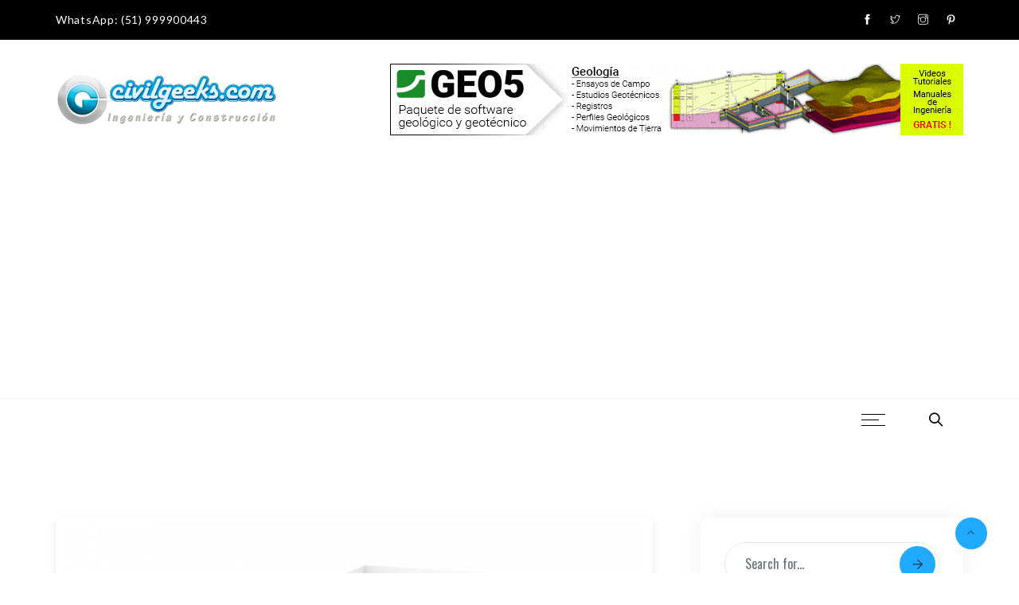

--- FILE ---
content_type: text/html; charset=UTF-8
request_url: https://civilgeeks.com/2016/07/02/
body_size: 28617
content:
<!DOCTYPE html>
<html lang="es" prefix="og: http://ogp.me/ns# fb: http://ogp.me/ns/fb#" class="no-js no-svg">
<head>
<meta charset="UTF-8">
<meta name="viewport" content="width=device-width, initial-scale=1">
<link rel="profile" href="https://gmpg.org/xfn/11">
<meta name='robots' content='noindex, follow' />

	<!-- This site is optimized with the Yoast SEO plugin v21.3 - https://yoast.com/wordpress/plugins/seo/ -->
	<title>2 julio, 2016 | CivilGeeks.com</title><style id="rocket-critical-css">img.feed-image{float:left;margin:0 5px 5px 0}html{margin-top:0px!important}:root{--wp-admin-theme-color:#007cba;--wp-admin-theme-color-darker-10:#006ba1;--wp-admin-theme-color-darker-20:#005a87}.aligncenter{clear:both}:root{--wp-admin-theme-color:#007cba;--wp-admin-theme-color-darker-10:#006ba1;--wp-admin-theme-color-darker-20:#005a87}:root{--blue:#007bff;--indigo:#6610f2;--purple:#6f42c1;--pink:#e83e8c;--red:#dc3545;--orange:#fd7e14;--yellow:#ffc107;--green:#28a745;--teal:#20c997;--cyan:#17a2b8;--white:#fff;--gray:#6c757d;--gray-dark:#343a40;--primary:#007bff;--secondary:#6c757d;--success:#28a745;--info:#17a2b8;--warning:#ffc107;--danger:#dc3545;--light:#f8f9fa;--dark:#343a40;--breakpoint-xs:0;--breakpoint-sm:576px;--breakpoint-md:768px;--breakpoint-lg:992px;--breakpoint-xl:1200px;--font-family-sans-serif:-apple-system,BlinkMacSystemFont,"Segoe UI",Roboto,"Helvetica Neue",Arial,sans-serif,"Apple Color Emoji","Segoe UI Emoji","Segoe UI Symbol";--font-family-monospace:SFMono-Regular,Menlo,Monaco,Consolas,"Liberation Mono","Courier New",monospace}*,::after,::before{box-sizing:border-box}html{font-family:sans-serif;line-height:1.15;-webkit-text-size-adjust:100%;-ms-text-size-adjust:100%;-ms-overflow-style:scrollbar}@-ms-viewport{width:device-width}header,nav{display:block}body{margin:0;font-family:-apple-system,BlinkMacSystemFont,"Segoe UI",Roboto,"Helvetica Neue",Arial,sans-serif,"Apple Color Emoji","Segoe UI Emoji","Segoe UI Symbol";font-size:1rem;font-weight:400;line-height:1.5;color:#212529;text-align:left;background-color:#fff}h2,h3{margin-top:0;margin-bottom:.5rem}p{margin-top:0;margin-bottom:1rem}ul{margin-top:0;margin-bottom:1rem}a{color:#007bff;text-decoration:none;background-color:transparent;-webkit-text-decoration-skip:objects}img{vertical-align:middle;border-style:none}input{margin:0;font-family:inherit;font-size:inherit;line-height:inherit}input{overflow:visible}::-webkit-file-upload-button{font:inherit;-webkit-appearance:button}h2,h3{margin-bottom:.5rem;font-family:inherit;font-weight:500;line-height:1.2;color:inherit}h2{font-size:2rem}h3{font-size:1.75rem}.clearfix::after{display:block;clear:both;content:""}body{-webkit-font-smoothing:antialiased;-moz-osx-font-smoothing:grayscale;overflow-x:hidden}a{text-decoration:none;outline:none;color:#151515}ul{list-style:disc;padding:0}ul{padding-left:1.7rem}ul:last-child{margin-bottom:0px}img{max-width:100%;height:auto}img{display:block;margin:0 auto}input{border:1px solid #eaeaea}.alignleft{float:left;margin-right:1.5em}.alignright{display:inline;float:right;margin-left:1.5em}.aligncenter{clear:both;display:block;margin-left:auto;margin-right:auto}.entry-title{-ms-word-wrap:break-word;word-wrap:break-word;color:#21212d}.widget{max-width:100%;overflow:hidden;margin-bottom:30px}@media only screen and (max-width:480px){h2{font-size:29px!important;line-height:40px!important}h3{font-size:25px!important;line-height:39px!important}}</style>
	<script type="application/ld+json" class="yoast-schema-graph">{"@context":"https://schema.org","@graph":[{"@type":"CollectionPage","@id":"https://civilgeeks.com/2016/07/02/","url":"https://civilgeeks.com/2016/07/02/","name":"2 julio, 2016 | CivilGeeks.com","isPartOf":{"@id":"https://civilgeeks.com/#website"},"primaryImageOfPage":{"@id":"https://civilgeeks.com/2016/07/02/#primaryimage"},"image":{"@id":"https://civilgeeks.com/2016/07/02/#primaryimage"},"thumbnailUrl":"https://civilgeeks.com/wp-content/uploads/2016/07/cad.jpg","breadcrumb":{"@id":"https://civilgeeks.com/2016/07/02/#breadcrumb"},"inLanguage":"es"},{"@type":"ImageObject","inLanguage":"es","@id":"https://civilgeeks.com/2016/07/02/#primaryimage","url":"https://civilgeeks.com/wp-content/uploads/2016/07/cad.jpg","contentUrl":"https://civilgeeks.com/wp-content/uploads/2016/07/cad.jpg","width":780,"height":486},{"@type":"BreadcrumbList","@id":"https://civilgeeks.com/2016/07/02/#breadcrumb","itemListElement":[{"@type":"ListItem","position":1,"name":"Home","item":"https://civilgeeks.com/"},{"@type":"ListItem","position":2,"name":"Archives for 2 julio, 2016"}]},{"@type":"WebSite","@id":"https://civilgeeks.com/#website","url":"https://civilgeeks.com/","name":"CivilGeeks.com","description":"La web del Ingeniero Civil","publisher":{"@id":"https://civilgeeks.com/#organization"},"potentialAction":[{"@type":"SearchAction","target":{"@type":"EntryPoint","urlTemplate":"https://civilgeeks.com/?s={search_term_string}"},"query-input":"required name=search_term_string"}],"inLanguage":"es"},{"@type":"Organization","@id":"https://civilgeeks.com/#organization","name":"CivilGeeks","url":"https://civilgeeks.com/","logo":{"@type":"ImageObject","inLanguage":"es","@id":"https://civilgeeks.com/#/schema/logo/image/","url":"https://civilgeeks.com/wp-content/uploads/2018/06/IQUITOS-02.png","contentUrl":"https://civilgeeks.com/wp-content/uploads/2018/06/IQUITOS-02.png","width":1126,"height":500,"caption":"CivilGeeks"},"image":{"@id":"https://civilgeeks.com/#/schema/logo/image/"},"sameAs":["http://www.facebook.com/CivilGeek","https://twitter.com/CivilGeeks"]}]}</script>
	<!-- / Yoast SEO plugin. -->


<link href='https://fonts.gstatic.com' crossorigin rel='preconnect' />
<link rel="alternate" type="application/rss+xml" title="CivilGeeks.com &raquo; Feed" href="https://civilgeeks.com/feed/" />
<link rel="alternate" type="application/rss+xml" title="CivilGeeks.com &raquo; Feed de los comentarios" href="https://civilgeeks.com/comments/feed/" />
<style type="text/css">
img.wp-smiley,
img.emoji {
	display: inline !important;
	border: none !important;
	box-shadow: none !important;
	height: 1em !important;
	width: 1em !important;
	margin: 0 0.07em !important;
	vertical-align: -0.1em !important;
	background: none !important;
	padding: 0 !important;
}
</style>
	<link rel='preload'  href='https://civilgeeks.com/wp-content/plugins/adapta-rgpd/assets/css/cookies-banner-modern-light.css?ver=1.3.7' data-rocket-async="style" as="style" onload="this.onload=null;this.rel='stylesheet'" type='text/css' media='all' />
<link rel='preload'  href='https://civilgeeks.com/wp-content/plugins/keenarch-core/elementor-supports/assets/css/image-hover.min.css?ver=1.0' data-rocket-async="style" as="style" onload="this.onload=null;this.rel='stylesheet'" type='text/css' media='all' />
<link rel='preload'  href='https://civilgeeks.com/wp-content/plugins/elementor/assets/lib/font-awesome/css/font-awesome.min.css?ver=4.7.0' data-rocket-async="style" as="style" onload="this.onload=null;this.rel='stylesheet'" type='text/css' media='all' />
<link rel='preload'  href='https://civilgeeks.com/wp-content/plugins/keenarch-core/elementor-supports/assets/css/style.css?ver=1.0' data-rocket-async="style" as="style" onload="this.onload=null;this.rel='stylesheet'" type='text/css' media='all' />
<link rel='preload'  href='https://civilgeeks.com/wp-includes/css/dist/block-library/style.min.css?ver=6.3.7' data-rocket-async="style" as="style" onload="this.onload=null;this.rel='stylesheet'" type='text/css' media='all' />
<style id='wp-block-library-theme-inline-css' type='text/css'>
.wp-block-audio figcaption{color:#555;font-size:13px;text-align:center}.is-dark-theme .wp-block-audio figcaption{color:hsla(0,0%,100%,.65)}.wp-block-audio{margin:0 0 1em}.wp-block-code{border:1px solid #ccc;border-radius:4px;font-family:Menlo,Consolas,monaco,monospace;padding:.8em 1em}.wp-block-embed figcaption{color:#555;font-size:13px;text-align:center}.is-dark-theme .wp-block-embed figcaption{color:hsla(0,0%,100%,.65)}.wp-block-embed{margin:0 0 1em}.blocks-gallery-caption{color:#555;font-size:13px;text-align:center}.is-dark-theme .blocks-gallery-caption{color:hsla(0,0%,100%,.65)}.wp-block-image figcaption{color:#555;font-size:13px;text-align:center}.is-dark-theme .wp-block-image figcaption{color:hsla(0,0%,100%,.65)}.wp-block-image{margin:0 0 1em}.wp-block-pullquote{border-bottom:4px solid;border-top:4px solid;color:currentColor;margin-bottom:1.75em}.wp-block-pullquote cite,.wp-block-pullquote footer,.wp-block-pullquote__citation{color:currentColor;font-size:.8125em;font-style:normal;text-transform:uppercase}.wp-block-quote{border-left:.25em solid;margin:0 0 1.75em;padding-left:1em}.wp-block-quote cite,.wp-block-quote footer{color:currentColor;font-size:.8125em;font-style:normal;position:relative}.wp-block-quote.has-text-align-right{border-left:none;border-right:.25em solid;padding-left:0;padding-right:1em}.wp-block-quote.has-text-align-center{border:none;padding-left:0}.wp-block-quote.is-large,.wp-block-quote.is-style-large,.wp-block-quote.is-style-plain{border:none}.wp-block-search .wp-block-search__label{font-weight:700}.wp-block-search__button{border:1px solid #ccc;padding:.375em .625em}:where(.wp-block-group.has-background){padding:1.25em 2.375em}.wp-block-separator.has-css-opacity{opacity:.4}.wp-block-separator{border:none;border-bottom:2px solid;margin-left:auto;margin-right:auto}.wp-block-separator.has-alpha-channel-opacity{opacity:1}.wp-block-separator:not(.is-style-wide):not(.is-style-dots){width:100px}.wp-block-separator.has-background:not(.is-style-dots){border-bottom:none;height:1px}.wp-block-separator.has-background:not(.is-style-wide):not(.is-style-dots){height:2px}.wp-block-table{margin:0 0 1em}.wp-block-table td,.wp-block-table th{word-break:normal}.wp-block-table figcaption{color:#555;font-size:13px;text-align:center}.is-dark-theme .wp-block-table figcaption{color:hsla(0,0%,100%,.65)}.wp-block-video figcaption{color:#555;font-size:13px;text-align:center}.is-dark-theme .wp-block-video figcaption{color:hsla(0,0%,100%,.65)}.wp-block-video{margin:0 0 1em}.wp-block-template-part.has-background{margin-bottom:0;margin-top:0;padding:1.25em 2.375em}
</style>
<style id='classic-theme-styles-inline-css' type='text/css'>
/*! This file is auto-generated */
.wp-block-button__link{color:#fff;background-color:#32373c;border-radius:9999px;box-shadow:none;text-decoration:none;padding:calc(.667em + 2px) calc(1.333em + 2px);font-size:1.125em}.wp-block-file__button{background:#32373c;color:#fff;text-decoration:none}
</style>
<style id='global-styles-inline-css' type='text/css'>
body{--wp--preset--color--black: #000000;--wp--preset--color--cyan-bluish-gray: #abb8c3;--wp--preset--color--white: #FFF;--wp--preset--color--pale-pink: #f78da7;--wp--preset--color--vivid-red: #cf2e2e;--wp--preset--color--luminous-vivid-orange: #ff6900;--wp--preset--color--luminous-vivid-amber: #fcb900;--wp--preset--color--light-green-cyan: #7bdcb5;--wp--preset--color--vivid-green-cyan: #00d084;--wp--preset--color--pale-cyan-blue: #8ed1fc;--wp--preset--color--vivid-cyan-blue: #0693e3;--wp--preset--color--vivid-purple: #9b51e0;--wp--preset--color--dark-gray: #111;--wp--preset--color--light-gray: #767676;--wp--preset--gradient--vivid-cyan-blue-to-vivid-purple: linear-gradient(135deg,rgba(6,147,227,1) 0%,rgb(155,81,224) 100%);--wp--preset--gradient--light-green-cyan-to-vivid-green-cyan: linear-gradient(135deg,rgb(122,220,180) 0%,rgb(0,208,130) 100%);--wp--preset--gradient--luminous-vivid-amber-to-luminous-vivid-orange: linear-gradient(135deg,rgba(252,185,0,1) 0%,rgba(255,105,0,1) 100%);--wp--preset--gradient--luminous-vivid-orange-to-vivid-red: linear-gradient(135deg,rgba(255,105,0,1) 0%,rgb(207,46,46) 100%);--wp--preset--gradient--very-light-gray-to-cyan-bluish-gray: linear-gradient(135deg,rgb(238,238,238) 0%,rgb(169,184,195) 100%);--wp--preset--gradient--cool-to-warm-spectrum: linear-gradient(135deg,rgb(74,234,220) 0%,rgb(151,120,209) 20%,rgb(207,42,186) 40%,rgb(238,44,130) 60%,rgb(251,105,98) 80%,rgb(254,248,76) 100%);--wp--preset--gradient--blush-light-purple: linear-gradient(135deg,rgb(255,206,236) 0%,rgb(152,150,240) 100%);--wp--preset--gradient--blush-bordeaux: linear-gradient(135deg,rgb(254,205,165) 0%,rgb(254,45,45) 50%,rgb(107,0,62) 100%);--wp--preset--gradient--luminous-dusk: linear-gradient(135deg,rgb(255,203,112) 0%,rgb(199,81,192) 50%,rgb(65,88,208) 100%);--wp--preset--gradient--pale-ocean: linear-gradient(135deg,rgb(255,245,203) 0%,rgb(182,227,212) 50%,rgb(51,167,181) 100%);--wp--preset--gradient--electric-grass: linear-gradient(135deg,rgb(202,248,128) 0%,rgb(113,206,126) 100%);--wp--preset--gradient--midnight: linear-gradient(135deg,rgb(2,3,129) 0%,rgb(40,116,252) 100%);--wp--preset--font-size--small: 13px;--wp--preset--font-size--medium: 20px;--wp--preset--font-size--large: 36px;--wp--preset--font-size--x-large: 42px;--wp--preset--spacing--20: 0.44rem;--wp--preset--spacing--30: 0.67rem;--wp--preset--spacing--40: 1rem;--wp--preset--spacing--50: 1.5rem;--wp--preset--spacing--60: 2.25rem;--wp--preset--spacing--70: 3.38rem;--wp--preset--spacing--80: 5.06rem;--wp--preset--shadow--natural: 6px 6px 9px rgba(0, 0, 0, 0.2);--wp--preset--shadow--deep: 12px 12px 50px rgba(0, 0, 0, 0.4);--wp--preset--shadow--sharp: 6px 6px 0px rgba(0, 0, 0, 0.2);--wp--preset--shadow--outlined: 6px 6px 0px -3px rgba(255, 255, 255, 1), 6px 6px rgba(0, 0, 0, 1);--wp--preset--shadow--crisp: 6px 6px 0px rgba(0, 0, 0, 1);}:where(.is-layout-flex){gap: 0.5em;}:where(.is-layout-grid){gap: 0.5em;}body .is-layout-flow > .alignleft{float: left;margin-inline-start: 0;margin-inline-end: 2em;}body .is-layout-flow > .alignright{float: right;margin-inline-start: 2em;margin-inline-end: 0;}body .is-layout-flow > .aligncenter{margin-left: auto !important;margin-right: auto !important;}body .is-layout-constrained > .alignleft{float: left;margin-inline-start: 0;margin-inline-end: 2em;}body .is-layout-constrained > .alignright{float: right;margin-inline-start: 2em;margin-inline-end: 0;}body .is-layout-constrained > .aligncenter{margin-left: auto !important;margin-right: auto !important;}body .is-layout-constrained > :where(:not(.alignleft):not(.alignright):not(.alignfull)){max-width: var(--wp--style--global--content-size);margin-left: auto !important;margin-right: auto !important;}body .is-layout-constrained > .alignwide{max-width: var(--wp--style--global--wide-size);}body .is-layout-flex{display: flex;}body .is-layout-flex{flex-wrap: wrap;align-items: center;}body .is-layout-flex > *{margin: 0;}body .is-layout-grid{display: grid;}body .is-layout-grid > *{margin: 0;}:where(.wp-block-columns.is-layout-flex){gap: 2em;}:where(.wp-block-columns.is-layout-grid){gap: 2em;}:where(.wp-block-post-template.is-layout-flex){gap: 1.25em;}:where(.wp-block-post-template.is-layout-grid){gap: 1.25em;}.has-black-color{color: var(--wp--preset--color--black) !important;}.has-cyan-bluish-gray-color{color: var(--wp--preset--color--cyan-bluish-gray) !important;}.has-white-color{color: var(--wp--preset--color--white) !important;}.has-pale-pink-color{color: var(--wp--preset--color--pale-pink) !important;}.has-vivid-red-color{color: var(--wp--preset--color--vivid-red) !important;}.has-luminous-vivid-orange-color{color: var(--wp--preset--color--luminous-vivid-orange) !important;}.has-luminous-vivid-amber-color{color: var(--wp--preset--color--luminous-vivid-amber) !important;}.has-light-green-cyan-color{color: var(--wp--preset--color--light-green-cyan) !important;}.has-vivid-green-cyan-color{color: var(--wp--preset--color--vivid-green-cyan) !important;}.has-pale-cyan-blue-color{color: var(--wp--preset--color--pale-cyan-blue) !important;}.has-vivid-cyan-blue-color{color: var(--wp--preset--color--vivid-cyan-blue) !important;}.has-vivid-purple-color{color: var(--wp--preset--color--vivid-purple) !important;}.has-black-background-color{background-color: var(--wp--preset--color--black) !important;}.has-cyan-bluish-gray-background-color{background-color: var(--wp--preset--color--cyan-bluish-gray) !important;}.has-white-background-color{background-color: var(--wp--preset--color--white) !important;}.has-pale-pink-background-color{background-color: var(--wp--preset--color--pale-pink) !important;}.has-vivid-red-background-color{background-color: var(--wp--preset--color--vivid-red) !important;}.has-luminous-vivid-orange-background-color{background-color: var(--wp--preset--color--luminous-vivid-orange) !important;}.has-luminous-vivid-amber-background-color{background-color: var(--wp--preset--color--luminous-vivid-amber) !important;}.has-light-green-cyan-background-color{background-color: var(--wp--preset--color--light-green-cyan) !important;}.has-vivid-green-cyan-background-color{background-color: var(--wp--preset--color--vivid-green-cyan) !important;}.has-pale-cyan-blue-background-color{background-color: var(--wp--preset--color--pale-cyan-blue) !important;}.has-vivid-cyan-blue-background-color{background-color: var(--wp--preset--color--vivid-cyan-blue) !important;}.has-vivid-purple-background-color{background-color: var(--wp--preset--color--vivid-purple) !important;}.has-black-border-color{border-color: var(--wp--preset--color--black) !important;}.has-cyan-bluish-gray-border-color{border-color: var(--wp--preset--color--cyan-bluish-gray) !important;}.has-white-border-color{border-color: var(--wp--preset--color--white) !important;}.has-pale-pink-border-color{border-color: var(--wp--preset--color--pale-pink) !important;}.has-vivid-red-border-color{border-color: var(--wp--preset--color--vivid-red) !important;}.has-luminous-vivid-orange-border-color{border-color: var(--wp--preset--color--luminous-vivid-orange) !important;}.has-luminous-vivid-amber-border-color{border-color: var(--wp--preset--color--luminous-vivid-amber) !important;}.has-light-green-cyan-border-color{border-color: var(--wp--preset--color--light-green-cyan) !important;}.has-vivid-green-cyan-border-color{border-color: var(--wp--preset--color--vivid-green-cyan) !important;}.has-pale-cyan-blue-border-color{border-color: var(--wp--preset--color--pale-cyan-blue) !important;}.has-vivid-cyan-blue-border-color{border-color: var(--wp--preset--color--vivid-cyan-blue) !important;}.has-vivid-purple-border-color{border-color: var(--wp--preset--color--vivid-purple) !important;}.has-vivid-cyan-blue-to-vivid-purple-gradient-background{background: var(--wp--preset--gradient--vivid-cyan-blue-to-vivid-purple) !important;}.has-light-green-cyan-to-vivid-green-cyan-gradient-background{background: var(--wp--preset--gradient--light-green-cyan-to-vivid-green-cyan) !important;}.has-luminous-vivid-amber-to-luminous-vivid-orange-gradient-background{background: var(--wp--preset--gradient--luminous-vivid-amber-to-luminous-vivid-orange) !important;}.has-luminous-vivid-orange-to-vivid-red-gradient-background{background: var(--wp--preset--gradient--luminous-vivid-orange-to-vivid-red) !important;}.has-very-light-gray-to-cyan-bluish-gray-gradient-background{background: var(--wp--preset--gradient--very-light-gray-to-cyan-bluish-gray) !important;}.has-cool-to-warm-spectrum-gradient-background{background: var(--wp--preset--gradient--cool-to-warm-spectrum) !important;}.has-blush-light-purple-gradient-background{background: var(--wp--preset--gradient--blush-light-purple) !important;}.has-blush-bordeaux-gradient-background{background: var(--wp--preset--gradient--blush-bordeaux) !important;}.has-luminous-dusk-gradient-background{background: var(--wp--preset--gradient--luminous-dusk) !important;}.has-pale-ocean-gradient-background{background: var(--wp--preset--gradient--pale-ocean) !important;}.has-electric-grass-gradient-background{background: var(--wp--preset--gradient--electric-grass) !important;}.has-midnight-gradient-background{background: var(--wp--preset--gradient--midnight) !important;}.has-small-font-size{font-size: var(--wp--preset--font-size--small) !important;}.has-medium-font-size{font-size: var(--wp--preset--font-size--medium) !important;}.has-large-font-size{font-size: var(--wp--preset--font-size--large) !important;}.has-x-large-font-size{font-size: var(--wp--preset--font-size--x-large) !important;}
.wp-block-navigation a:where(:not(.wp-element-button)){color: inherit;}
:where(.wp-block-post-template.is-layout-flex){gap: 1.25em;}:where(.wp-block-post-template.is-layout-grid){gap: 1.25em;}
:where(.wp-block-columns.is-layout-flex){gap: 2em;}:where(.wp-block-columns.is-layout-grid){gap: 2em;}
.wp-block-pullquote{font-size: 1.5em;line-height: 1.6;}
</style>
<link rel='preload'  href='https://civilgeeks.com/wp-content/plugins/contact-form-7/includes/css/styles.css?ver=5.8.1' data-rocket-async="style" as="style" onload="this.onload=null;this.rel='stylesheet'" type='text/css' media='all' />
<link rel='preload'  href='https://civilgeeks.com/wp-content/plugins/revslider/public/assets/css/rs6.css?ver=6.2.22' data-rocket-async="style" as="style" onload="this.onload=null;this.rel='stylesheet'" type='text/css' media='all' />
<style id='rs-plugin-settings-inline-css' type='text/css'>
#rs-demo-id {}
</style>
<link rel='preload'  href='https://civilgeeks.com/wp-content/themes/keenarch/assets/css/bootstrap.min.css?ver=4.1.1' data-rocket-async="style" as="style" onload="this.onload=null;this.rel='stylesheet'" type='text/css' media='all' />
<link rel='preload'  href='https://civilgeeks.com/wp-content/themes/keenarch/assets/css/themify-icons.css?ver=1.0' data-rocket-async="style" as="style" onload="this.onload=null;this.rel='stylesheet'" type='text/css' media='all' />
<link rel='preload'  href='https://civilgeeks.com/wp-content/themes/keenarch/assets/css/animate.min.css?ver=3.5.1' data-rocket-async="style" as="style" onload="this.onload=null;this.rel='stylesheet'" type='text/css' media='all' />
<link rel='preload'  href='https://civilgeeks.com/wp-content/themes/keenarch/assets/css/elementor-shortcode.css?ver=1.0' data-rocket-async="style" as="style" onload="this.onload=null;this.rel='stylesheet'" type='text/css' media='all' />
<link rel='preload'  href='https://civilgeeks.com/wp-content/plugins/elementor/assets/css/frontend.min.css?ver=3.16.5' data-rocket-async="style" as="style" onload="this.onload=null;this.rel='stylesheet'" type='text/css' media='all' />
<link rel='preload'  href='https://civilgeeks.com/wp-content/themes/keenarch/style.css?ver=1.0' data-rocket-async="style" as="style" onload="this.onload=null;this.rel='stylesheet'" type='text/css' media='all' />
<style id='keenarch-style-inline-css' type='text/css'>
body{color:#404040;font-family:Lato;font-size:17px;line-height:30px;letter-spacing:0.7px}h1{font-family:Roboto;font-weight:900;font-size:55px;line-height:65px;letter-spacing:0.4px}h2{color:#192437;font-family:Racing Sans One;font-weight:400;font-size:50px;line-height:60px;letter-spacing:0.4px}h3{color:#182335;font-family:Roboto;font-weight:900;font-size:25px;line-height:55px;letter-spacing:0.4px}h4{color:#192437;font-family:Open Sans;font-weight:300;font-size:35px;line-height:45px;letter-spacing:0.4px}h5{color:#192437;font-family:Oswald;font-weight:400;font-size:25px;line-height:35px;letter-spacing:0.4px}h6{color:#192437;font-family:Oswald;font-weight:400;font-size:20px;line-height:30px;letter-spacing:0.4px}a{color:#0a0000}a:hover{color:#0a0000}a:active{color:#0a0000}.widget{color:#636572;font-family:Oswald;font-weight:300;font-size:15px;letter-spacing:0.4px}.widget .widget-title{font-family:Oswald;font-weight:300;font-size:22px;letter-spacing:0.4px}.container,.boxed-container,.boxed-container .site-footer.footer-fixed,.custom-container{width:1170px}body .elementor-section.elementor-section-boxed>.elementor-container{max-width:1170px}.keenarch-content > .keenarch-content-inner{}.header-inner .main-logo img{max-height:85px}.header-inner .sticky-logo img{max-height:85px}.mobile-header-inner .mobile-logo img{max-height:45px}header.keenarch-header{}.topbar{color:#ffffff;font-weight:400;font-size:14px;text-transform:capitalize;background:#000000;border-top-width:0;border-top-style:solid;border-top-color:#e5e5e5;border-right-width:0;border-right-style:solid;border-right-color:#e5e5e5;border-bottom-width:0;border-bottom-style:solid;border-bottom-color:#e5e5e5;border-left-width:0;border-left-style:solid;border-left-color:#e5e5e5}.topbar a,.mobile-topbar-wrap a{color:#ffffff}.topbar a:hover,.mobile-topbar-wrap a:hover{color:#feb600}.topbar a:active,.topbar a:focus,.mobile-topbar-wrap a:focus,.mobile-topbar-wrap a:active{color:#feb600}.mobile-topbar-wrap{color:#ffffff;font-weight:400;font-size:14px;text-transform:capitalize;background:#000000}.topbar-items > li{height:50px ;line-height:50px }.header-sticky .topbar-items > li,.sticky-scroll.show-menu .topbar-items > li{height:50px ;line-height:50px }.topbar-items > li img{max-height:50px }.logobar{background:#ffffff}.logobar a{color:#777777}.logobar a:hover{color:#777777}.logobar a:active,.logobar a:focus,.logobar .keenarch-main-menu > li.current-menu-item > a,.logobar a.active{color:#777777}.logobar-items > li{height:150px ;line-height:150px }.header-sticky .logobar-items > li,.sticky-scroll.show-menu .logobar-items > li{height:90px ;line-height:90px }.logobar-items > li img{max-height:150px }.header-sticky .logobar,.sticky-scroll.show-menu .logobar{}.header-sticky .logobar a,.sticky-scroll.show-menu .logobar a{}.header-sticky .logobar a:hover,.sticky-scroll.show-menu .logobar a:hover{}.header-sticky .logobar a:active,.sticky-scroll.show-menu .logobar a:active,.header-sticky .logobar .keenarch-main-menu .current-menu-item > a,.header-sticky .logobar .keenarch-main-menu .current-menu-ancestor > a,.sticky-scroll.show-menu .logobar .keenarch-main-menu .current-menu-item > a,.sticky-scroll.show-menu .logobar .keenarch-main-menu .current-menu-ancestor > a,.header-sticky .logobar a.active,.sticky-scroll.show-menu .logobar a.active{}	.header-sticky .logobar img.custom-logo,.sticky-scroll.show-menu .logobar img.custom-logo{max-height:90px }.navbar{color:#ffffff;background:#ffffff;border-top-width:1px;border-top-style:solid;border-top-color:#f2f2f2;border-bottom-width:0;border-bottom-style:solid;border-bottom-color:#f2f2f2}.navbar a{color:#000000}.navbar a:hover{color:#feb600}.navbar a:active,.navbar a:focus,.navbar .keenarch-main-menu > .current-menu-item > a,.navbar .keenarch-main-menu > .current-menu-ancestor > a,.navbar a.active{color:#000000}.navbar-items > li{height:50px ;line-height:50px }.header-sticky .navbar-items > li,.sticky-scroll.show-menu .navbar-items > li{height:50px ;line-height:50px }.navbar-items > li img{max-height:50px }.header-sticky .navbar,.sticky-scroll.show-menu .navbar{color:#ffffff;border-top-width:0;border-top-style:;border-top-color:;border-right-width:0;border-right-style:;border-right-color:;border-bottom-width:0;border-bottom-style:;border-bottom-color:}.header-sticky .navbar a,.sticky-scroll.show-menu .navbar a{color:#000000}.header-sticky .navbar a:hover,.sticky-scroll.show-menu .navbar a:hover{color:#feb600}.header-sticky .navbar a:active,.sticky-scroll.show-menu .navbar a:active,.header-sticky .navbar .keenarch-main-menu .current-menu-item > a,.header-sticky .navbar .keenarch-main-menu .current-menu-ancestor > a,.sticky-scroll.show-menu .navbar .keenarch-main-menu .current-menu-item > a,.sticky-scroll.show-menu .navbar .keenarch-main-menu .current-menu-ancestor > a,.header-sticky .navbar a.active,.sticky-scroll.show-menu .navbar a.active{color:#000000}.sticky-scroll.show-menu .navbar img.custom-logo{max-height:50px }.secondary-menu-area{width:350px }.secondary-menu-area{left:-350px}.secondary-menu-area.left-overlay,.secondary-menu-area.left-push{left:-350px}.secondary-menu-area.right-overlay,.secondary-menu-area.right-push{}.secondary-menu-area .secondary-menu-area-inner{}.secondary-menu-area a{}.secondary-menu-area a:hover{}.secondary-menu-area a:active{}.sticky-header-space{}.sticky-header-space li a{}.sticky-header-space li a:hover{}.sticky-header-space li a:active{}	.mobile-header-items > li{height:70px ;line-height:70px }.mobile-header{background:#ffffff}.mobile-header-items li a{color:#171422}.mobile-header-items li a:hover{color:#feb600}.mobile-header-items li a:active{color:#feb600}.header-sticky .mobile-header-items > li,.show-menu .mobile-header-items > li{height:70px;line-height:70px}.mobile-header .header-sticky,.mobile-header .show-menu{background:#ffffff}.header-sticky .mobile-header-items li a,.show-menu .mobile-header-items li a{color:#171422}.header-sticky .mobile-header-items li a:hover,.show-menu .mobile-header-items li a:hover{color:#feb600}.header-sticky .mobile-header-items li a:hover,.show-menu .mobile-header-items li a:hover{color:#feb600}.mobile-bar{border-bottom-width:1px;border-bottom-style:solid;border-bottom-color:#f4f4f4}.mobile-bar li a{color:#171422}.mobile-bar li a:hover{color:#feb600}.mobile-bar li a:active,ul > li.current-menu-item > a,ul > li.current-menu-parent > a,ul > li.current-menu-ancestor > a,.keenarch-mobile-menu li.menu-item a.active{color:#feb600}.menu-tag-trend{background-color:#0a0000}ul.keenarch-main-menu > li > a,ul.keenarch-main-menu > li > .main-logo{color:#000000;font-family:Oswald;font-weight:400;font-size:15px}ul.dropdown-menu{}ul.dropdown-menu > li{font-family:Oswald;font-weight:400;font-size:14px}ul.dropdown-menu > li a,ul.mega-child-dropdown-menu > li a,.header-sticky ul.dropdown-menu > li a,.sticky-scroll.show-menu ul.dropdown-menu > li a,.header-sticky ul.mega-child-dropdown-menu > li a,.sticky-scroll.show-menu ul.mega-child-dropdown-menu > li a{color:#000000}ul.dropdown-menu > li a:hover,ul.mega-child-dropdown-menu > li a:hover,.header-sticky ul.dropdown-menu > li a:hover,.sticky-scroll.show-menu ul.dropdown-menu > li a:hover,.header-sticky ul.mega-child-dropdown-menu > li a:hover,.sticky-scroll.show-menu ul.mega-child-dropdown-menu > li a:hover{color:#000000}ul.dropdown-menu > li a:active,ul.mega-child-dropdown-menu > li a:active,.header-sticky ul.dropdown-menu > li a:active,.sticky-scroll.show-menu ul.dropdown-menu > li a:active,.header-sticky ul.mega-child-dropdown-menu > li a:active,.sticky-scroll.show-menu ul.mega-child-dropdown-menu > li a:active,ul.dropdown-menu > li.current-menu-item > a,ul.dropdown-menu > li.current-menu-parent > a,ul.dropdown-menu > li.current-menu-ancestor > a,ul.mega-child-dropdown-menu > li.current-menu-item > a{color:#000000}.keenarch-single-post .page-title-wrap-inner{color:#ffffff;background-image:url(https://civilgeeks.com/wp-content/uploads/2011/12/image57.png);background-repeat:no-repeat;background-position:center center;background-size:cover;padding-top:84px;padding-bottom:84px}.keenarch-single-post .page-title-wrap a{color:#ffffff}.keenarch-single-post .page-title-wrap a:hover{color:#feb600}.keenarch-single-post .page-title-wrap a:active{color:#feb600}.keenarch-single-post .page-title-wrap-inner > .page-title-overlay{background:rgba(0,0,0,0.5)}.keenarch-blog .page-title-wrap-inner{color:#ffffff;background-color:#000000;background-image:url(https://civilgeeks.com/wp-content/uploads/2011/12/image57.png);background-repeat:no-repeat;background-position:center center;background-size:cover;padding-top:84px;padding-bottom:84px}.keenarch-blog .page-title-wrap a{color:#ffffff}.keenarch-blog .page-title-wrap a:hover{color:#feb600}.keenarch-blog .page-title-wrap a:active{color:#feb600}.keenarch-blog .page-title-wrap-inner > .page-title-overlay{background:rgba(0,0,0,0.63)}.keenarch-page .page-title-wrap-inner{color:#0496ff;background-color:#000000;background-image:url(https://civilgeeks.com/wp-content/uploads/2020/09/1500x500.jpg);background-repeat:no-repeat;background-position:center center;background-size:cover;padding-top:75px;padding-bottom:75px}.keenarch-page .page-title-wrap a{color:#0496ff}.keenarch-page .page-title-wrap a:hover{color:#feb600}.keenarch-page .page-title-wrap a:active{color:#feb600}.keenarch-page .page-title-wrap-inner > .page-title-overlay{}.keenarch-woo .page-title-wrap-inner{color:#ffffff;background-image:url(https://civilgeeks.com/wp-content/uploads/2011/12/image57.png);background-repeat:no-repeat;background-position:center center;background-size:cover;padding-top:84px;padding-bottom:84px}.keenarch-woo .page-title-wrap a{color:#ffffff}.keenarch-woo .page-title-wrap a:hover{color:#feb600}.keenarch-woo .page-title-wrap a:active{color:#feb600}.keenarch-woo .page-title-wrap-inner > .page-title-overlay{background:rgba(0,0,0,0.6)}.keenarch-single-product .page-title-wrap-inner{color:#ffffff;background-color:#141414;background-image:url(https://civilgeeks.com/wp-content/uploads/2011/12/image57.png);background-repeat:no-repeat;background-position:center center;background-size:cover;padding-top:84px;padding-bottom:84px}.keenarch-single-product .page-title-wrap a{color:#ffffff}.keenarch-single-product .page-title-wrap a:hover{color:#feb600}.keenarch-single-product .page-title-wrap a:active{color:#feb600}.keenarch-single-product .page-title-wrap-inner > .page-title-overlay{background:rgba(0,0,0,0.6)}.single-post-template .post-format-wrap{}.single-post-template .post-quote-wrap > .blockquote,.single-post-template .post-link-inner,.single-post-template .post-format-wrap .post-audio-wrap{}.blog-template .post-format-wrap{}.blog-template .post-quote-wrap > .blockquote,.blog-template .post-link-inner,.blog-template .post-format-wrap .post-audio-wrap{}.archive-template .post-format-wrap{}.archive-template .post-quote-wrap > .blockquote,.archive-template .post-link-inner,.archive-template .post-format-wrap .post-audio-wrap{}.post-quote-wrap > .blockquote{border-left-color:#1faafe}.single-post-template .post-quote-wrap > .blockquote{background-color:rgba(0,0,0,0.7)}.blog-template .post-quote-wrap > .blockquote{background-color:rgba(0,0,0,0.7)}.archive-template .post-quote-wrap > .blockquote{background-color:rgba(0,0,0,0.7)}.single-post-template .post-link-inner{background-color:rgba(0,0,0,0.7)}.blog-template .post-link-inner{background-color:rgba(0,0,0,0.7)}.archive-template .post-link-inner{background-color:rgba(0,0,0,0.7)}.post-overlay-items{}.post-overlay-items a{}.post-overlay-items a:hover{}.post-overlay-items a:hover{}.site-footer{background-color:#0a0a0a;background-repeat:no-repeat;background-position:center center;background-size:cover}.site-footer .widget{}.site-footer a{color:#ffffff}.site-footer a:hover{color:#feb600}.site-footer a:hover{color:#feb600}.footer-top-wrap{color:#ffffff;font-family:Oswald;background-color:transparent;border-bottom-width:1px;border-bottom-style:solid;border-bottom-color:#282828;padding-top:35px;padding-right:15px;padding-bottom:35px;padding-left:15px}.footer-top-wrap .widget{color:#ffffff;font-family:Oswald}.footer-top-wrap a{}.footer-top-wrap a:hover{}.footer-top-wrap a:hover{}.footer-top-wrap .widget .widget-title{color:#ffffff}.footer-middle-wrap{color:#ffffff;font-family:Oswald;font-weight:400;font-size:15px;line-height:27px;background-color:transparent;padding-top:75px;padding-bottom:75px;margin-top:0px}.footer-middle-wrap .widget{color:#ffffff;font-family:Oswald;font-weight:400;font-size:15px;line-height:27px}.footer-middle-wrap a{color:#ffffff}.footer-middle-wrap a:hover{color:#feb600}.footer-middle-wrap a:active{color:#feb600}.footer-middle-wrap .widget .widget-title{color:#ffffff}.footer-bottom{color:#cccccc;font-family:Oswald;font-size:15px;line-height:27px;background-color:transparent;border-top-width:1px;border-top-style:solid;border-top-color:rgba(255,255,255,0.08);padding-top:25px;padding-bottom:25px}.footer-bottom .widget{color:#cccccc;font-family:Oswald;font-size:15px;line-height:27px}.footer-bottom a{color:#ffffff}.footer-bottom a:hover{color:#feb600}.footer-bottom a:active{color:#feb600}.theme-color{color:#1faafe}.gradient-bg{background:-webkit-linear-gradient(-155deg,#1faafe 0,#181d31 100%);background:linear-gradient(-155deg,#1faafe 0,#181d31 100%)}.theme-color-bg{background-color:#1faafe}.theme-color-hbg:hover{background-color:#1faafe !important}.secondary-color{color:#181d31}.default-color{color:#1faafe !important}::selection{background:#1faafe}.error-404 .page-title{text-shadow:-1px -1px 0 #1faafe,1px -1px 0 #1faafe,-1px 1px 0 #000,1px 1px 0 #000}.top-sliding-toggle.ti-minus{border-top-color:#1faafe}.owl-dot.active span{background:#1faafe;border-color:#1faafe}.owl-prev,.owl-next{color:#1faafe}.owl-prev:hover,.owl-next:hover{color:#1faafe}.typo-a-white a:hover{color:#1faafe}.mobile-logo .main-logo a.site-title,.sticky-logo .mobile-logo .main-logo a.site-title,.secondary-menu-area .contact-widget-info span a:hover{color:#1faafe}.header-button a.btn-gd,.navbar .keenarch-main-menu > .current-menu-item > a,.navbar .keenarch-main-menu > .current-menu-ancestor > a,.header-button:before,.keenarch-main-menu > li.menu-item > a:hover,.breadcrumb>a::after,.navbar a.keenarch-popup-trigger.btn:hover,.keenarch-main-menu > li.menu-item > a.nav-link.active{background:#1faafe}.classic-navbar .keenarch-main-menu:before{border-bottom-color:#1faafe}.topbar-items .header-phone span,.topbar-items .header-email span,.topbar-items .header-address span,ul.mobile-topbar-items.nav li span,ul.logobar-items .nav-item-inner .search-toggle-wrap a:hover,ul.logobar-items a.mini-cart-item:hover,.header-button:after,.navbar a.keenarch-popup-trigger.btn:after{color:#1faafe}.keenarch-header.header-absolute.boxed-container .mini-cart-dropdown.dropdown,.page-header a.home-link{background:#1faafe}.header-inner .logobar-inner .media i:after{background:#1faafe}.dropdown:hover > .dropdown-menu,ul.logobar-items .nav-item-inner .search-toggle-wrap a:hover,ul.logobar-items a.mini-cart-item:hover{border-color:#1faafe}.navbar ul ul li.menu-btn a{color:#1faafe}.keenarch-header ul.dropdown-menu li .nav-link:before{background:#1faafe}.widget .widget-title::after{background:#1faafe}.search-form .input-group input.form-control::-webkit-input-placeholder,.search-form .input-group input.form-control::-moz-placeholder,.search-form .input-group input.form-control::-ms-input-placeholder,.search-form .input-group input.form-control:-moz-placeholder{color:#1faafe !important}input[type="submit"]{background:#181d31}.btn,button,.btn.bordered:hover{background:#1faafe}.btn.classic:hover{background:#1faafe}.btn.link{color:#1faafe}.btn.bordered{color:#1faafe}.btn.btn-default.theme-color,form.post-password-form input[type="submit"]{background:#1faafe}.btn.btn-default.secondary-color{background:#181d31}.rev_slider_wrapper .btn.btn-outline:hover{background-color:#1faafe;border-color:#1faafe}.rev_slider .btn.btn-default{border-color:#1faafe !important}select:focus{border-color:#1faafe}.close:before,.close:after{background:#1faafe}.full-search-wrapper .close::before,.full-search-wrapper .close::after{background:#181d31}.nav-link:focus,.nav-link:hover{color:#1faafe}.zmm-dropdown-toggle,.widget ul li.menu-item a:before{color:#1faafe}ul li.theme-color a{color:#1faafe !important}.single-post .post-meta li i.before-icon::before{color:#1faafe}.single-post .entry-meta ul li a:hover{color:#1faafe}.single-post-template .top-meta .post-meta ul.nav>li.nav-item::before,.single-post-template .top-meta .post-meta > ul > li::after{background:#1faafe}.single-post-template .top-meta .post-meta > ul > li a:hover{color:#1faafe}.single-post-template .top-meta .post-meta > ul > li i,.single-post-template article .article-inner> .top-meta ul li .post-date{background:#1faafe}.post-navigation-wrapper.clearfix{background:rgba(31,170,254,0.07)}.post-comments-wrapper p.form-submit input{background-color:#1faafe;border-color:#1faafe !important}.single-post .author-info,.text__link a{border-color:#1faafe}.post-navigation .nav-links .nav-next a,.post-navigation .nav-links .nav-previous a{border-color:#1faafe}.post-navigation .nav-links .nav-next a:hover,.post-navigation .nav-links .nav-previous a:hover{background-color:#1faafe}.custom-post-nav .prev-nav-link a::before,.custom-post-nav .next-nav-link a::before,.custom-post-nav .prev-nav-link:hover a,.custom-post-nav .next-nav-link:hover a{background-color:#181d31}.post-navigation-wrapper .nav-links.custom-post-nav .prev-nav-link:after,.post-navigation-wrapper .nav-links.custom-post-nav .next-nav-link:after{border-color:#1faafe;background:#181d31}.post-navigation-wrapper .nav-links.custom-post-nav>div > a:hover{color:#1faafe}.custom-post-nav .prev-nav-link > a,.custom-post-nav .next-nav-link > a,.custom-post-nav .prev-nav-link a:hover:before,.custom-post-nav .next-nav-link a:hover:before{background:#1faafe}.author-url a{background:#1faafe}.calendar_wrap th,tfoot td{background:#1faafe}.widget_archive li:before{color:#1faafe}.site-footer .widget_archive li:before{color:#1faafe}.null-instagram-feed p a{background:#1faafe}.widget-area .widget .menu-services-menu-container ul > li > a,.widget-area .widget .menu-services-menu-container ul > li.current-menu-item > a::before,.widget-area .widget .menu-services-menu-container ul > li > a:hover:before{background:#1faafe}.site-footer .widget .menu-item-object-keenarch-services.current-menu-item a:hover{color:#1faafe}.widget-area .widget .menu-item-object-keenarch-services.current-menu-item a,.widget-area .widget .menu-services-menu-container ul > li > a:hover{background:#181d31}.widget-area .widget .menu-item-object-keenarch-services.current-menu-item a::after,.widget-area .widget .menu-item-object-keenarch-services a:hover::after{border-right-color:#1faafe}.widget-area .widget .menu-services-menu-container ul > li > a::after{border-right-color:#181d31}.widget .menu-item-object-keenarch-service a{border-color:#1faafe}.grid-layout .article-inner .top-meta a.read-more::before,.grid-layout .article-inner .entry-footer .bottom-meta a.read-more::before,.keenarch-single-post .post-comments .comment-reply-link:before,.comment-meta .comment-reply-link:before{color:#1faafe}.grid-layout .top-meta .post-author span.author-name:hover,.grid-layout .top-meta .post-meta>ul>li.nav-item .post-category a:hover,.grid-layout .article-inner> footer.entry-footer .bottom-meta .post-more .read-more::before{color:#1faafe !important}.grid-layout article .top-meta .post-date,.grid-layout .article-inner> footer.entry-footer .bottom-meta .post-date i,.grid-layout .top-meta .post-meta>ul>li.nav-item .post-category a{background:#1faafe}.grid-layout h3.entry-title::before{border-bottom-color:#1faafe}.zozo_advance_tab_post_widget .nav-tabs .nav-item.show .nav-link,.widget .nav-tabs .nav-link.active{background:#1faafe}.back-to-top > i{background:#1faafe}.entry-title a:hover{color:#1faafe}.title-separator.separator-border,.section-title-wrapper .title-wrap .sub-title::after,.section-title-wrapper .title-wrap .sub-title::before{background-color:#1faafe}.twitter-3 .tweet-info{border-color:#1faafe}.twitter-wrapper.twitter-dark a{color:#1faafe}.price-text{color:#1faafe}.pricing-style-1.pricing-list-active .pricing-inner-wrapper,.pricing-style-1 .btn-default:hover{background-color:#1faafe}.pricing-style-1 .pricing-inner-wrapper > .pricing-table-head::before{background-color:#181d31}.pricing-style-1 .pricing-table-info .price-text{color:#1faafe}.pricing-style-1 .pricing-table-info > .price-before{color:#181d31}.pricing-style-1 .pricing-inner-wrapper .pricing-table-body ul li::before{color:#1faafe}.pricing-style-1 .btn-default:hover{border-color:#1faafe}.pricing-table-wrapper.pricing-style-1 .btn{background-color:#1faafe}.pricing-style-2 .price-text p{color:#1faafe}.pricing-style-3 .pricing-title::before,.pricing-style-3 .pricing-title::after,.pricing-style-3 ul.pricing-features-list li:before{background-color:#1faafe}.ct-price-table .pricing-table-wrapper .price-before > *{background-color:#181d31}.theme-gradient-bg{background:-webkit-linear-gradient(-150deg,#181d31 35%,#1faafe 65%) !important;background:linear-gradient(-150deg,#181d31 35%,#1faafe 65%) !important}.compare-pricing-wrapper .pricing-table-head,.compare-features-wrap{background:#1faafe}.compare-pricing-style-3.compare-pricing-wrapper .btn:hover{background:#1faafe}.counter-wrapper.dashed-secondary-color.counter-style-1{border-color:#1faafe}.counter-wrapper.dashed-theme-color.counter-style-1{border-color:#1faafe}.counter-value span.counter-suffix{color:#1faafe}.counter-style-classic .counter-title-head:before{background:#1faafe}.counter-wrapper.counter-style-2 .counter-value h3{background:-webkit-linear-gradient(-150deg,#181d31 35%,#1faafe 65%);background:linear-gradient(-150deg,#181d31 35%,#1faafe 65%);-webkit-background-clip:text;-webkit-text-fill-color:transparent}.counter-wrapper.ct-counter,.counter-style-modern:hover,.counter-style-modern:hover::after{background:-webkit-linear-gradient(-150deg,#181d31 5%,#1faafe 95%);background:linear-gradient(-150deg,#181d31 5%,#1faafe 95%)}.day-counter-modern .day-counter > *:after{background:rgba(31,170,254,0.1)}span.typing-text,.typed-cursor{color:#1faafe}.testimonial-light .client-name:hover,.testimonial-list .testimonial-designation{color:#1faafe}.testimonial-wrapper.testimonial-default .testimonial-inner > .testimonial-thumb img{box-shadow:0 3px 20px 0 rgba(31,170,254,0.47)}.testimonial-wrapper.testimonial-1 a.client-name:hover,.testimonial-wrapper.testimonial-1 .client-designation,.testimonial-wrapper.testimonial-modern .testimonial-inner .testimonial-rating i.ti-star{color:#1faafe}.testimonial-wrapper.testimonial-1 .testimonial-inner::after,.single-keenarch-testimonial .testimonial-info .testimonial-img:before,.testimonial-list .testimonial-list-item .testimonial-info > *.client-designation::before,.testimonial-list .testimonial-list-item .testimonial-thumb::before,.team-wrapper.team-classic .team-inner:before{background-color:#1faafe}.keenarch-content .testimonial-2 .testimonial-inner:hover,.keenarch-content .testimonial-2 .testimonial-inner:hover .testimonial-thumb img,.testimonial-wrapper.testimonial-default .testimonial-inner>.testimonial-thumb img{border-color:#1faafe}.testimonial-wrapper.testimonial-3 .testimonial-inner .testimonial-info .client-name,.testimonial-wrapper.testimonial-3 .testimonial-inner .testimonial-excerpt .testimonial-excerpt-icon i,.testimonial-wrapper.testimonial-default .testimonial-inner:before{color:#1faafe !important}.testimonial-classic.testimonial-wrapper a.client-name{color:#1faafe}.testimonial-wrapper.testimonial-dark.testimonial-classic .testimonial-inner .testimonial-info a.client-name{color:#181d31}.testimonial-list .testimonial-list-item .testimonial-excerpt::before{background-image:url(https://civilgeeks.com/wp-content/themes/keenarch/assets/images/quote.png)}.testimonial-wrapper.testimonial-modern .testimonial-inner .testimonial-thumb::before{background-image:url(https://civilgeeks.com/wp-content/themes/keenarch/assets/images/quote-2.png)}.testimonial-wrapper.testimonial-modern.testimonial-light .testimonial-inner .testimonial-thumb::before{background-image:url(https://civilgeeks.com/wp-content/themes/keenarch/assets/images/quote-lt-2.png)}.testimonial-wrapper.testimonial-modern .testimonial-inner .testimonial-thumb::before{background-color:#181d31}.testimonial-wrapper.testimonial-modern.testimonial-light .testimonial-inner .testimonial-thumb::before{background-color:#1faafe}.events-date{border-color:#1faafe}.event-inner .event-schedule-inner .tab-content i{color:#1faafe}.event-details-wrap ul li:before{background:-webkit-linear-gradient(-150deg,#181d31 35%,#1faafe 65%);background:linear-gradient(-150deg,#181d31 35%,#1faafe 65%)}.event-details-wrap ul li:after{border-color:#1faafe}.nav.pagination > li.nav-item.active a,.nav.pagination > li.nav-item span,.nav.pagination > li.nav-item a,.nav.pagination > li.nav-item:focus a{background:#1faafe}.nav.pagination > li.nav-item.active a,.nav.pagination>li.nav-item.active span,.nav.pagination>li.nav-item a:hover,.nav.pagination > li.nav-item:focus a{border-color:#1faafe}.post-comments .page-numbers{background:#1faafe}.keenarch-sticky-wrapper.text_trigger a,a.keenarch-sticky-trigger{background:#1faafe}.team-modern .team-name a::after,span.animate-bubble-box:before{background:#1faafe;filter:drop-shadow(0 1px 2px rgba(31,170,254,0.5))}span.animate-bubble-box:after{background:#1faafe;filter:drop-shadow(0 1px 2px rgba(31,170,254,0.5))}span.animate-bubble-box{box-shadow:0 0 1px 0 rgba(31,170,254,0.1),0 0 1px 0 rgba(31,170,254,0.1) inset}.team-wrapper.team-default .team-inner .team-thumb .team-social-wrap ul li a:hover,.team-wrapper.team-classic .team-inner .team-name::before,.team-wrapper.team-classic .team-inner .team-overlay,.team-wrapper.team-classic .team-inner:before:hover{background:#1faafe}.team-wrapper.team-classic .team-inner .team-overlay{background:#1faafe}.team-wrapper.team-modern .team-inner > .team-thumb{border-color:#1faafe}.team-wrapper.team-modern .team-inner:hover > .team-designation h6{color:#1faafe}.single-keenarch-team .team-img img.wp-post-image{border-color:#1faafe}.timeline-style-2 .timeline > li > .timeline-panel{border-color:#1faafe}.timeline-sep-title{color:#1faafe}.timeline-style-2 .timeline > li > .timeline-panel:before{border-left-color:#1faafe;border-right-color:#1faafe}.timeline-style-2 .timeline > li > .timeline-panel:after{border-left-color:#1faafe;border-right-color:#1faafe}.timeline-style-3 .timeline > li > .timeline-sep-title{background:#1faafe}.cd-horizontal-timeline .events{background:#1faafe}.cd-horizontal-timeline .events a.selected::after{background-color:#1faafe;border-color:#1faafe}.cd-timeline-navigation a{border-color:#1faafe}.cd-horizontal-timeline .events-content em{color:#1faafe}.cd-horizontal-timeline .events-content li{border-color:#1faafe}.cd-horizontal-timeline .events-content li .tl-triangle{border-bottom-color:#1faafe}.cd-horizontal-timeline .events-content li > h2{color:#1faafe}.portfolio-wrapper.portfolio-style-modern .post-overlay-items a:hover,.portfolio-meta-list>li a:hover{color:#1faafe !important}.portfolio-style-modern .isotope-filter ul li.active a,.portfolio-style-modern .isotope-filter ul li:hover a,.portfolio-masonry-layout .portfolio-angle .portfolio-title h4:after,.portfolio-style-default .bottom-meta .post-more a{background-color:#1faafe}.portfolio-style-classic .post-overlay-items > .portfolio-popup-icon a,.portfolio-style-classic .post-overlay-items > .portfolio-link-icon a,.portfolio-style-modern .post-overlay-items> .portfolio-link-icon a,.portfolio-style-modern .post-overlay-items> .portfolio-popup-icon a,.portfolio-style-classic .post-overlay-items .bottom-meta .post-more a.read-more::before{background-color:#1faafe}.portfolio-style-classic .post-overlay-items .bottom-meta .post-more a.read-more::before{border-color:#181d31}.portfolio-default .portfolio-wrap .portfolio-content-wrap{background-color:#1faafe}.portfolio-default .portfolio-overlay .portfolio-title a:after{background-color:rgba(31,170,254,0.5)}.portfolio-style-default .portfolio-link-icon a,.portfolio-style-default .portfolio-popup-icon a{background-color:#181d31}.portfolio-wrapper.portfolio-style-default .post-overlay-active:before,.portfolio-style-default .owl-item.active.center .portfolio-inner .post-overlay-active:before{background:rgba(31,170,254,0.85)}.portfolio-wrapper.portfolio-style-default .owl-prev:hover,.portfolio-wrapper.portfolio-style-default .owl-next:hover{background-color:#181d31;border-color:#181d31}.portfolio-classic .portfolio-wrap .portfolio-content-wrap .portfolio-read-more a,.portfolio-angle .portfolio-wrap .portfolio-content-wrap .portfolio-read-more a{color:#1faafe}.portfolio-classic .portfolio-wrap .portfolio-content-wrap .portfolio-read-more a:hover,.portfolio-angle .portfolio-wrap .portfolio-content-wrap .portfolio-read-more a:hover{background-color:#1faafe}.portfolio-single.portfolio-model-2 .portfolio-details .portfolio-meta-wrap .portfolio-meta{background:#1faafe}.portfolio-single.portfolio-model-2 .portfolio-details .portfolio-meta-wrap::before,.portfolio-single.portfolio-model-2 .portfolio-details .portfolio-meta-wrap::after{background:#1faafe}.portfolio-model-4 .portfolio-info .portfolio-meta .portfolio-meta-list > li ul.portfolio-categories a:hover,.portfolio-style-default .portfolio-inner .post-category a{color:#1faafe}.single-keenarch-portfolio .portfolio-title h3::after,.single-keenarch-portfolio .portfolio-related-slider h4::after,.portfolio-related-slider .related-title{background-color:#1faafe}.portfolio-creative .portfolio-wrap:hover .portfolio-content-wrap{background-color:#1faafe}span.portfolio-meta-icon{color:#1faafe}.portfolio-filter.filter-1 ul > li.active > a,.portfolio-filter.filter-1 ul > li > a:hover{background-color:#1faafe}.portfolio-filter.filter-1 ul > li > a,.portfolio-filter.filter-1 ul > li > a:hover{border:solid 1px #1faafe}.portfolio-filter.filter-1 ul > li > a{border-color:#1faafe}.portfolio-filter.filter-1 a.portfolio-filter-item{color:#1faafe}.portfolio-masonry-layout .portfolio-classic .portfolio-content-wrap{background:#1faafe}.portfolio-filter.filter-2 .active a.portfolio-filter-item{color:#1faafe}.portfolio-filter.filter-2 li a:after{background-color:#1faafe}.portfolio-slide .portfolio-content-wrap{background:#1faafe}.portfolio-minimal .portfolio-overlay-wrap:before,.portfolio-minimal .portfolio-overlay-wrap:after{border-color:#1faafe}.portfolio-classic .portfolio-overlay-wrap:before{border-color:#1faafe}.portfolio-archive-title a:hover{color:#1faafe}.portfolio-filter.filter-3 a.portfolio-filter-item{color:#1faafe}.portfolio-filter.filter-3 li.active a.portfolio-filter-item{background:#1faafe}body .btQuoteBooking .btQuoteBookingForm .ui-slider-horizontal .ui-slider-handle,body .btQuoteBooking .btQuoteBookingForm .btQuoteSwitch.on .btQuoteSwitchInner,body .btQuoteBooking .btQuoteBookingWrap .btQuoteBookingForm .btQuoteTotal{background:#1faafe !important}.btQuoteBooking.c5eedeadb06a5c .dd.ddcommon.borderRadiusTp .ddTitleText,.btQuoteBooking.c5eedeadb06a5c .dd.ddcommon.borderRadiusBtm .ddTitleText{box-shadow:5px 0 0 #1faafe inset,0 2px 10px rgba(0,0,0,0.2) !important}.icon-theme-color{color:#1faafe}.feature-box-wrapper .btn.bordered:hover{border-color:#1faafe}.feature-box-wrapper.feature-ser:hover .feature-box-btn .btn.link,.feature-box-wrapper.feature-ser:hover .feature-box-btn .btn.link:after{color:#1faafe}.feature-ser:hover .feature-box-btn .btn.link::after,.feature-box-modern:hover,.feature-box-wrapper.service-active.feature-box-modern{background:#1faafe}.feature-box-wrapper.border-hover-color:hover{border-bottom-color:#1faafe !important}.feature-box-wrapper > .feature-box-title .section-title .title-bottom-line{background-color:#1faafe}.feature-box-btn .btn.link{color:#1faafe}.feature-box-btn .btn.link::after{color:#1faafe}.feature-box-wrapper.radius-design:hover,.feature-box-wrapper.radius-design.section-active{background-color:#1faafe !important;border-color:#1faafe !important}.feature-box-wrapper.radius-design .invisible-number{color:#1faafe}.feature-box-style-1 .feature-box-btn .btn.link:hover,.feature-box-style-1 .feature-box-btn .btn.link:hover::after{color:#1faafe}.feature-box-style-2:hover{background-color:#1faafe}.feature-box-style-3 .invisible-number{color:#1faafe}.feature-box-style-3::after{background-color:#1faafe}.feature-box-wrapper.ct-slash-box .feature-box-icon::before{background:-webkit-linear-gradient(-150deg,#181d31 35%,#1faafe 65%);background:linear-gradient(-150deg,#181d31 35%,#1faafe 65%)}.feature-box-wrapper:hover .feature-box-icon.theme-hcolor-bg{background:-webkit-linear-gradient(-150deg,#181d31 35%,#1faafe 65%);background:linear-gradient(-150deg,#181d31 35%,#1faafe 65%)}[class^='imghvr-shutter-out-']:before,[class*=' imghvr-shutter-out-']:before,[class^='imghvr-shutter-in-']:after,[class^='imghvr-shutter-in-']:before,[class*=' imghvr-shutter-in-']:after,[class*=' imghvr-shutter-in-']:before,[class^='imghvr-reveal-']:before,[class*=' imghvr-reveal-']:before{background-color:#1faafe}.service-wrapper a.read-more.btn{color:#1faafe}.single .service-img:before{border-top-color:#1faafe}.single .service-img:after{border-bottom-color:#181d31}.service-modern .service-inner .service-title a{color:#181d31}.service-wrapper.service-modern .service-inner .post-more a:hover{color:#181d31}.service-wrapper.service-default a.read-more.btn:hover::after,.service-wrapper.service-default a.read-more.btn:focus::after,.service-wrapper.service-default a.read-more.btn::before,.service-wrapper.service-default a.read-more.btn::after,.service-modern .service-inner .service-title a::before,.service-wrapper.service-classic .service-inner::before,.service-wrapper.service-classic .service-inner::after{background:#1faafe}.service-wrapper.service-default .service-icon-img-wrap:nth-child(2)::before,.service-wrapper.service-classic .service-inner .service-icon-img-wrap img{background:#1faafe}.service-wrapper.service-classic .service-inner:hover .service-thumb img,.service-classic .owl-carousel .owl-item.active.center .service-inner .service-thumb img{border-color:#1faafe}.active .round-tab-head{background-image:-webkit-linear-gradient(0deg,#1faafe 0,rgba(31,170,254,0.4) 100%)}.top-meta ul li i,.bottom-meta ul li i,.blog-style-default .post-category > a,.blog-style-list .media-body .post-category a{color:#1faafe}.blog-style-default .blog-inner .post-title-head a{background-image:linear-gradient(0deg,#1faafe,#1faafe)}.blog-style-3 .post-thumb,.blog-style-list .post-thumb,.blog-style-classic-pro .blog-inner .post-details-outer{border-color:#1faafe}.blog-wrapper .blog-inner .top-meta a.read-more::before,.blog-wrapper .blog-inner .bottom-meta a.read-more::before,article.post .bottom-meta a.read-more::before,.services-read-more .read-more::before,.blog-style-default .blog-inner .post-overlay-items .top-meta .post-date a,.blog-style-classic .post-overlay-items .top-meta .post-date a{background:#1faafe}.blog-wrapper .blog-inner .top-meta a.read-more::after,.blog-wrapper .blog-inner .bottom-meta a.read-more::after,.services-read-more .read-more::after{background:-webkit-linear-gradient(left,#1faafe 0,rgba(237,66,102,0) 100%);background:linear-gradient(to right,#1faafe 0,rgba(237,66,102,0) 100%);background:-moz-linear-gradient(left,#1faafe 0,rgba(237,66,102,0) 100%)}.sticky-date .post-date,.keenarch-toggle-post-wrap .switch input:checked + .slider,.grid-layout .top-meta ul.nav li .post-author a .author-name::before,.single-post-template blockquote,.wp-block-quote.has-text-align-right{background-color:#1faafe}.keenarch-toggle-post-wrap .switch input:focus + .slider{box-shadow:0 0 1px #1faafe}.grid-layout .top-meta ul.nav li .post-author a .author-name,.blog-style-default .blog-inner .bottom-meta .post-date a i,.blog-style-default .blog-inner .post-overlay-items .post-category a{background:#181d31}.grid-layout.grid-normal > article,.grid-layout .isotope > article,.grid-layout article .top-meta:nth-child(2) .post-date,.grid-layout .article-inner .entry-meta.top-meta:first-child .post-meta .post-date{border-color:#1faafe}.blog-style-default .blog-inner .top-meta ul li a,.blog-style-default .blog-inner .bottom-meta .post-date a,.grid-layout .top-meta .post-author span.author-name,.blog-style-classic-pro .post-date a,.keenarch-popup-wrapper:after{color:#1faafe !important}.blog-style-default .blog-inner .bottom-meta .post-date a:hover{color:#181d31 !important}.blog-style-default .blog-inner .top-meta .post-date a::before,.blog-style-list .post-date a{background:#1faafe;background:#1faafe}.blog-style-classic .bottom-meta .post-more a.read-more:hover,.blog-style-classic .bottom-meta .post-more a.read-more::after,.blog-style-modern .blog-inner .top-meta .post-author .author-name{color:#1faafe !important}.blog-style-classic .blog-inner .entry-title > *::before{border-bottom-color:#1faafe}.blog-style-classic .bottom-meta .post-more::before{border-bottom-color:#181d31}.blog-style-classic .bottom-meta .post-more a.read-more,.blog-style-modern .post-date a i{color:#181d31 !important}.blog-style-modern .blog-inner .post-more a.read-more,.blog-style-modern .blog-inner .post-more a.read-more:hover{color:#1faafe !important}.blog-style-classic .post-overlay-items .post-more a{box-shadow:0 3px 20px 0 rgba(31,170,254,0.47)}.blog-style-classic .post-overlay-items .post-more a,.blog-style-modern .blog-inner .post-more a.read-more::before{background:#181d31}.blog-style-modern .blog-inner .post-overlay-items .post-category a{background:#181d31}.blog-style-modern .blog-inner .post-thumb::before{background:rgba(31,170,254,0.5)}.blog-style-modern .blog-inner .top-meta ul li a{color:#1faafe}.contact-widget-info > p > span:before,.contact-info-wrapper .icons::before{color:#1faafe}.contact-info-wrapper.contact-info-style-2 .contact-mail a:hover{color:#1faafe}.contact-form-wrapper .wpcf7 input[type="submit"],.wpcf7 input[type="submit"]{background:#1faafe}.contact-form-grey .wpcf7 input.wpcf7-submit,.contact-form-classic .wpcf7 input[type="submit"]{background:#1faafe}.content-carousel-wrapper .owl-nav > *:hover{color:#1faafe}.shape-arrow .wpb_column:nth-child(2) .feature-box-wrapper,.shape-arrow .wpb_column:last-child .feature-box-wrapper{background:#1faafe}.shape-arrow .wpb_column:first-child .feature-box-wrapper::before,.shape-arrow .wpb_column:nth-child(3) .feature-box-wrapper::before{border-top-color:#1faafe;border-bottom-color:#1faafe}.shape-arrow .wpb_column .feature-box-wrapper::before,.shape-arrow .wpb_column .feature-box-wrapper::after,.shape-arrow .wpb_column:nth-child(2) .feature-box-wrapper::before,.shape-arrow .wpb_column:nth-child(2) .feature-box-wrapper::after,.shape-arrow .wpb_column:last-child .feature-box-wrapper::before,.shape-arrow .wpb_column:last-child .feature-box-wrapper::after{border-left-color:#1faafe}.wpbc_booking_form_structure .wpbc_structure_form .form-group .btn-default{background:-webkit-linear-gradient(-144deg,#181d31 15%,#1faafe 85%);background:linear-gradient(-144deg,#181d31 15%,#1faafe 85%)}.woocommerce p.stars a{color:#1faafe}.woocommerce .product .onsale{background-color:#1faafe}.woocommerce ul.products li.product .price,.woocommerce .product .price,.woocommerce.single .product .price,.woocommerce .product .price ins,.woocommerce.single .product .price ins,.woocommerce ul.products.owl-carousel .loop-product-wrap ins .woocommerce-Price-amount.amount{color:#1faafe !important}.woocommerce div.product .product_title,.woocommerce ul.products li.product .woocommerce-loop-product__title:hover,.loop-product-wrap .price > .woocommerce-Price-amount{color:#1faafe}.woocommerce .product .button,.woocommerce.single .product .button,.woocommerce #review_form #respond .form-submit input,.woocommerce button.button,.woocommerce button.button.disabled,.woocommerce button.button.alt.disabled,.woocommerce ul.products li.product .woo-thumb-wrap .button:hover,.woocommerce ul.products li.product .woo-thumb-wrap .added_to_cart,.woocommerce ul.products li.product .woo-thumb-wrap .added_to_cart:hover{background:#1faafe}.woocommerce .widget_price_filter .ui-slider .ui-slider-range{background-color:#1faafe}.dropdown-menu.cart-dropdown-menu .mini-view-cart a,.keenarch-sticky-cart .mini-view-cart a,.dropdown-menu.wishlist-dropdown-menu .mini-view-wishlist a,.keenarch-sticky-wishlist .mini-view-wishlist a{background:#1faafe}.woocommerce #content input.button,.woocommerce #respond input#submit,.woocommerce a.button,.woocommerce button.button,.woocommerce input.button,.woocommerce-page #content input.button,.woocommerce-page #respond input#submit,.woocommerce-page a.button,.woocommerce-page button.button,.woocommerce-page input.button,.woocommerce input.button.alt,.woocommerce input.button.disabled,.woocommerce input.button:disabled[disabled],.cart_totals .wc-proceed-to-checkout a.checkout-button,.woocommerce button.button.alt{background:#1faafe}.woocommerce-info,.woocommerce-message{border-top-color:#1faafe}.woocommerce-info::before,.woocommerce-message::before{color:#1faafe}.form-control:focus{border-color:#1faafe !important}.woocommerce nav.woocommerce-pagination ul li,.woocommerce nav.woocommerce-pagination ul li a:active,.woocommerce nav.woocommerce-pagination ul li a:focus{background-color:#1faafe;border-color:#1faafe}.woo-top-meta select{background-image:url(https://civilgeeks.com/wp-content/themes/keenarch/assets/images/icon-select.png)}.woocommerce ul.products li.product .loop-product-wrap .woo-thumb-wrap .product-icons-pack > a{background-color:#1faafe}.woocommerce .widget.widget_product_categories li a:hover,.woocommerce div.product form.cart .group_table td.woocommerce-grouped-product-list-item__price span.woocommerce-Price-amount.amount,.woocommerce div.product .stock{color:#1faafe}.woocommerce .widget.widget_product_categories li a::before{background-color:#1faafe}.widget.widget_product_tag_cloud a.tag-cloud-link:hover{background-color:#1faafe;border-color:#1faafe}.widget-area .widget.widget_recent_entries ul li a:hover,.widget-area .widget.widget_archive ul li a:hover,.widget-area .widget.widget_pages ul li a:hover,.widget-area .widget.widget_meta ul li a:hover,.widget-area .widget.widget_nav_menu ul li a:hover,.widget-area .widget.widget_recent_entries ul li a::before,.widget-area .widget.widget_archive ul li a::before,.widget-area .widget.widget_pages ul li a::before,.widget-area .widget.widget_meta ul li a::before,.widget-area .widget.widget_nav_menu ul li a::before{color:#1faafe}.widget-area .widget-title::after,aside.widget-area section.keenarch_latest_post_widget li .side-item-text a::before,aside.widget-area section.keenarch_latest_post_widget li .side-item-text a::after{background-color:#1faafe}.widget_categories ul li a:before,.widget_meta ul li a:before{color:#1faafe}.widget-area .widget_categories ul li a:hover,.widget-area .widget_archive ul li a:hover,.widget-area .widget_recent_entries ul li a:hover,.widget-area .widget-area .widget_pages li a:hover,.widget-area .widget_recent_entries ul li > .post-date{color:#1faafe}.keenarch_latest_post_widget li a:hover,.keenarch_popular_post_widget li a:hover,.widget-area section .widget-title a:hover{color:#1faafe}.anim .popup-video-post.popup-trigger-icon:after,.anim .popup-video-post.popup-trigger-icon:before,.anim .popup-video-post.popup-trigger-icon,span.popup-modal-dismiss.ti-close,.contact-info-wrapper .contact-info-title:after,a.keenarch-popup-dismiss > span{background-color:#1faafe}.anim.style-2 .popup-video-post.popup-trigger-icon:after,.anim.style-2 .popup-video-post.popup-trigger-icon:before,.anim.style-2 .popup-video-post.popup-trigger-icon{background-color:#181d31}.anim.white-bg .popup-video-post.popup-trigger-icon{color:#1faafe}a.modal-box-trigger.modal-trigger-icon{color:#1faafe}.round-tab-wrapper,.elementor-widget-container.round-tab-wrapper:after,.elementor-widget-container.round-tab-wrapper:before{border-color:#1faafe}.keenarch_mailchimp_widget input.zozo-mc.btn{background-color:#181d31}.mailchimp-wrapper.mailchimp-light .input-group .input-group-btn .mc-submit-btn{background-color:#1faafe}.widget .footer-info .media::before,footer .footer-btn a{color:#1faafe}.custom-top-footer .primary-bg,.contact-widget-info>p>span:first-child{background-color:#1faafe}.custom-top-footer .secondary-bg{background-color:#181d31}.current_page_item a{color:#1faafe}.mptt-shortcode-wrapper ul.mptt-menu.mptt-navigation-tabs li.active a,.mptt-shortcode-wrapper ul.mptt-menu.mptt-navigation-tabs li:hover a{border-color:#1faafe}.booking_form .datepick-inline .calendar-links,.booking_form .datepick-inline td.datepick-days-cell.date2approve{background:#1faafe}ul.social-icons.social-hbg-theme > li a:hover{background:#1faafe}.woo-icon-count,.woocommerce ul.products li.product .woo-thumb-wrap:before{background:#1faafe}.woocommerce nav.woocommerce-pagination ul li span,.woocommerce nav.woocommerce-pagination ul li a:hover{border-color:#1faafe !important}footer .widget .btn.link.before-icon{color:#1faafe}footer ul > li.current-menu-item > a,footer ul > li.current-menu-parent > a{color:#1faafe}.related-slider-content-wrap:hover .related-slider-content{background:rgba(31,170,254,0.8)}.error-404-area .page-title-default .breadcrumb a:hover{color:#1faafe}@media only screen and (max-width:991px){.bg-after-991{background:#1faafe}}.faq-style .elementor-accordion-item .elementor-tab-title.elementor-active,.faq-style .elementor-accordion-item .elementor-tab-content.elementor-active{border-color:#1faafe !important}.post-comments span.author{color:#1faafe}.page-links > span.page-number,a span.page-number:hover,a span.page-number:active,a span.page-number:focus{border-color:#1faafe}span.page-number,a span.page-number:hover{background:#1faafe}.page-links .post-page-numbers{background:#1faafe}.ct-before-bg .elementor-image::before{background:-webkit-linear-gradient(-230deg,#1faafe 0,#181d31 100%);background:linear-gradient(-230deg,#1faafe 0,#181d31 100%)}.flip-box-inner.imghvr-fade .flip-box-btn a:hover,.flip-box-inner.imghvr-fade .flip-box-btn a::after{color:#1faafe}.flip-box-inner.imghvr-fade .flip-back .flip-box-image::before{background:#1faafe}.flip-box-inner.imghvr-fade .flip-back{border-color:#1faafe}.comment-text span.reply a{background:#1faafe}ul.social-icons.social-circled.social-bg-transparent>li a:hover{background:#1faafe}ul.social-icons.social-circled.social-bg-transparent>li a{border-color:#1faafe}.sh-triangle .elementor-image::after{border-bottom-color:#181d31}.table-style1 .tablepress thead th{background:#1faafe}.ct-app .step.calendar .ui-datepicker .ui-datepicker-current-day,.ct-app .step.calendar .ui-datepicker-prev::before,.ct-app .step.calendar .ui-datepicker-next::before,.ct-app .ea-bootstrap .step.final .ea-submit.booking-button{background:#1faafe}.ct-app .step.calendar .ui-datepicker .selected-time,.ct-app .step.calendar .ui-datepicker .selected-time:hover,.ct-app .ea-bootstrap .step.final .ea-btn.ea-cancel{background:#181d31}.tribe-common .tribe-common-c-btn,.tribe-common a.tribe-common-c-btn,.tribe-events .tribe-events-c-top-bar__nav-list-item .tribe-events-c-top-bar__nav-link--prev::before,.tribe-events .tribe-events-c-top-bar__nav-list-item .tribe-events-c-top-bar__nav-link--next::before,.tribe-common--breakpoint-medium .tribe-events-calendar-list__event-date-tag-daynum{background:#1faafe}.tribe-common .tribe-common-c-btn-border:hover,.tribe-common a.tribe-common-c-btn-border:hover,.tribe-events .tribe-events-c-ical__link:active,.tribe-events .tribe-events-c-ical__link:focus,.tribe-events .tribe-events-c-ical__link:hover{background:#181d31;border-color:#181d31}.tribe-events-c-ical a.tribe-events-c-ical__link{border-color:#1faafe}.tribe-common .tribe-common-anchor-thin-alt{border-bottom-color:#1faafe}.tribe-common .tribe-common-anchor-thin-alt:active,.tribe-common .tribe-common-anchor-thin-alt:focus,.tribe-common .tribe-common-anchor-thin-alt:hover{border-bottom-color:#1faafe;color:#1faafe}.tribe-events .tribe-events-calendar-list__event-date-tag-datetime .tribe-common-h4--min-medium,.tribe-common--breakpoint-medium.tribe-events .tribe-events-calendar-list__event-cost,.single-tribe_events .tribe-events-single .tribe-events-schedule .tribe-events-cost,.tribe-events-c-ical a.tribe-events-c-ical__link,.tribe-events-calendar-month__calendar-event-tooltip-cost span{color:#1faafe}.tribe-events .tribe-events-calendar-month__day--current .tribe-events-calendar-month__day-date,.tribe-events .tribe-events-calendar-month__day--current .tribe-events-calendar-month__day-date-link{color:#181d31}.tribe-events .tribe-events-calendar-list__event-date-tag-weekday,.single-tribe_events .tribe-events-cal-links a.tribe-events-button{background-color:#181d31 !important}.ct-ft-style .feature-box-wrapper:hover .feature-box-icon span{background-color:#181d31 !important}.feature-box-wrapper.ct-ft-style-2::before,.feature-box-modern .feature-box-image.rounded-circle > img{background-color:#1faafe}.feature-box-wrapper.ct-ft-style-2::after,.feature-box-wrapper.ct-ft-style-2 .feature-box-btn a.btn::before,.before-shape .elementor-image::before,.tribe-events-nav-pagination li a{background-color:#181d31}.feature-box-wrapper.ft-list-style::before{background:rgba(31,170,254,0.1)}.wp-block-button__link,.wp-block-file .wp-block-file__button{background:#1faafe}.wp-block-quote[style*="text-align:right"],.wp-block-quote[style*="text-align: right"]{border-color:#1faafe}.is-style-outline{color:#1faafe}btn,.back-to-top > i,header .woo-icon-count,.mobile-header .woo-icon-count,.header-button a.btn-gd,.feature-box-modern:hover,header .woo-icon-count,.mobile-header .woo-icon-count,.feature-box-modern:hover > .feature-box-title,.feature-box-modern:hover > .fbox-content,.feature-box-wrapper.service-active.feature-box-modern,.blog-style-default .blog-inner .bottom-meta ul li a.read-more::before,.breadcrumb>a::after,footer .contact-widget-info > p > span:before,::selection,.grid-layout .top-meta .post-meta>ul>li.nav-item .post-category a,.blog-style-list .post-date a,.portfolio-single.portfolio-model-2 .portfolio-details .portfolio-meta-wrap .portfolio-meta,.btn.btn-default,.btn.btn-bordered,.single-post-template blockquote:before,.single-post-template .top-meta .post-meta > ul > li .post-date a:hover,.custom-post-nav .prev-nav-link > a > i,.custom-post-nav .next-nav-link > a > i,.portfolio-style-default .bottom-meta .post-more a,.btQuoteBooking .btQuoteSliderValue,.btQuoteBooking .btQuoteTotalText,.header-button a.btn-gd:hover,body.woocommerce nav.woocommerce-pagination ul li a,body.woocommerce .product .onsale,body.woocommerce ul.products li.product .onsale,.author-url a,body.woocommerce #content input.button,body.woocommerce button.button.alt,body.woocommerce #respond input#submit,body.woocommerce a.button,body.woocommerce button.button,body.woocommerce input.button,body.woocommerce-page #content input.button,body.woocommerce-page #respond input#submit,body.woocommerce-page a.button,body.woocommerce-page button.button,body .woocommerce-page input.button,body.woocommerce input.button.alt,body.woocommerce input.button.disabled,body.woocommerce input.button:disabled[disabled],body .cart_totals .wc-proceed-to-checkout a.checkout-button,.woocommerce .cart-dropdown-menu > li.mini-view-cart > a,.woocommerce .woo-thumb-wrap .product-icons-pack > a,body.woocommerce button.button,body.woocommerce-page.woocommerce-checkout button.button,body.woocommerce-page input.button,body.woocommerce input.button.alt,body .cart-dropdown-menu > li.mini-view-cart > a,.wp-block-button,.wp-block-file a.wp-block-file__button:active,.wp-block-file a.wp-block-file__button:focus,.wp-block-file a.wp-block-file__button:hover,.wp-block-file a.wp-block-file__button:visited,.wp-block-file .wp-block-file__button,.nav.pagination>li.nav-item a,.nav.pagination>li.nav-item span,.page-links span.page-number,.testimonial-list .testimonial-list-item .testimonial-thumb::before,.blog-style-classic .blog-inner .post-overlay-items .top-meta .post-date a,.grid-layout .top-meta .post-meta>ul>li.nav-item a,input[type="submit"],.search-form .input-group .btn,a.keenarch-popup-dismiss > span,.navbar a.keenarch-popup-trigger.btn,.single-post-template article .article-inner> .top-meta ul li i::before,.single-post-template article .article-inner> .top-meta ul li .post-date a,blockquote,.wp-block-quote,.wp-block-quote.is-large,.widget-area .widget .menu-courses-menu-container ul > li > a{color:#000000}.btn:hover{color:#00a6fb}.btn:active{color:#00a6fb}
</style>
<style id='rocket-lazyload-inline-css' type='text/css'>
.rll-youtube-player{position:relative;padding-bottom:56.23%;height:0;overflow:hidden;max-width:100%;}.rll-youtube-player iframe{position:absolute;top:0;left:0;width:100%;height:100%;z-index:100;background:0 0}.rll-youtube-player img{bottom:0;display:block;left:0;margin:auto;max-width:100%;width:100%;position:absolute;right:0;top:0;border:none;height:auto;cursor:pointer;-webkit-transition:.4s all;-moz-transition:.4s all;transition:.4s all}.rll-youtube-player img:hover{-webkit-filter:brightness(75%)}.rll-youtube-player .play{height:72px;width:72px;left:50%;top:50%;margin-left:-36px;margin-top:-36px;position:absolute;background:url(https://civilgeeks.com/wp-content/plugins/wp-rocket/assets/img/youtube.png) no-repeat;cursor:pointer}.wp-has-aspect-ratio .rll-youtube-player{position:absolute;padding-bottom:0;width:100%;height:100%;top:0;bottom:0;left:0;right:0}
</style>
<script type='text/javascript' src='https://civilgeeks.com/wp-includes/js/jquery/jquery.min.js?ver=3.7.0' id='jquery-core-js'></script>
<script type='text/javascript' src='https://civilgeeks.com/wp-includes/js/jquery/jquery-migrate.min.js?ver=3.4.1' id='jquery-migrate-js' defer></script>
<script id="jquery-js-after" type="text/javascript">
jQuery(document).ready(function() {
	jQuery(".c1561ca1de23d5f025a41f40f1c7a24d").click(function() {
		jQuery.post(
			"https://civilgeeks.com/wp-admin/admin-ajax.php", {
				"action": "quick_adsense_onpost_ad_click",
				"quick_adsense_onpost_ad_index": jQuery(this).attr("data-index"),
				"quick_adsense_nonce": "c083d3b69c",
			}, function(response) { }
		);
	});
});
</script>
<script type='text/javascript' src='https://civilgeeks.com/wp-content/plugins/adapta-rgpd/assets/js/cookies-eu-banner.js?ver=1.3.7' id='argpd-cookies-eu-banner-js' defer></script>
<script type='text/javascript' src='https://civilgeeks.com/wp-content/plugins/revslider/public/assets/js/rbtools.min.js?ver=6.2.22' id='tp-tools-js' defer></script>
<script type='text/javascript' src='https://civilgeeks.com/wp-content/plugins/revslider/public/assets/js/rs6.min.js?ver=6.2.22' id='revmin-js' defer></script>
<!--[if lt IE 9]>
<script type='text/javascript' src='https://civilgeeks.com/wp-content/themes/keenarch/assets/js/html5.js?ver=3.7.3' id='html5-js'></script>
<![endif]-->
<link rel="https://api.w.org/" href="https://civilgeeks.com/wp-json/" /><link rel="EditURI" type="application/rsd+xml" title="RSD" href="https://civilgeeks.com/xmlrpc.php?rsd" />
<meta name="generator" content="WordPress 6.3.7" />
<meta name="generator" content="Site Kit by Google 1.111.0" />		<script>
			/* You can add more configuration options to webfontloader by previously defining the WebFontConfig with your options */
			if ( typeof WebFontConfig === "undefined" ) {
				WebFontConfig = new Object();
			}
			WebFontConfig['google'] = {families: ['Lato:','Roboto:900','Racing+Sans+One:400','Open+Sans:300','Oswald:400,300,&amp;subset=latin,']};
	
			(function() {
				var wf = document.createElement( 'script' );
				wf.src = 'https://ajax.googleapis.com/ajax/libs/webfont/1.5.3/webfont.js';
				wf.type = 'text/javascript';
				wf.async = 'true';
				var s = document.getElementsByTagName( 'script' )[0];
				s.parentNode.insertBefore( wf, s );
			})();
		</script>
		<!-- Google tag (gtag.js) -->
<script data-no-minify="1" async src="https://civilgeeks.com/wp-content/cache/busting/1/gtm-88a16614ae7a551af6903a1ab96f2d80.js"></script>
<script>
  window.dataLayer = window.dataLayer || [];
  function gtag(){dataLayer.push(arguments);}
  gtag('js', new Date());

  gtag('config', 'G-7VG39L1V7C');
</script><meta name="generator" content="Elementor 3.16.5; features: e_dom_optimization, e_optimized_assets_loading, additional_custom_breakpoints; settings: css_print_method-external, google_font-enabled, font_display-auto">
<style type="text/css">.recentcomments a{display:inline !important;padding:0 !important;margin:0 !important;}</style><meta name="generator" content="Powered by Slider Revolution 6.2.22 - responsive, Mobile-Friendly Slider Plugin for WordPress with comfortable drag and drop interface." />
<link rel="icon" href="https://civilgeeks.com/wp-content/uploads/2020/09/civilgeeks-80x80.png" sizes="32x32" />
<link rel="icon" href="https://civilgeeks.com/wp-content/uploads/2020/09/civilgeeks.png" sizes="192x192" />
<link rel="apple-touch-icon" href="https://civilgeeks.com/wp-content/uploads/2020/09/civilgeeks.png" />
<meta name="msapplication-TileImage" content="https://civilgeeks.com/wp-content/uploads/2020/09/civilgeeks.png" />
<script type="text/javascript">function setREVStartSize(e){
			//window.requestAnimationFrame(function() {				 
				window.RSIW = window.RSIW===undefined ? window.innerWidth : window.RSIW;	
				window.RSIH = window.RSIH===undefined ? window.innerHeight : window.RSIH;	
				try {								
					var pw = document.getElementById(e.c).parentNode.offsetWidth,
						newh;
					pw = pw===0 || isNaN(pw) ? window.RSIW : pw;
					e.tabw = e.tabw===undefined ? 0 : parseInt(e.tabw);
					e.thumbw = e.thumbw===undefined ? 0 : parseInt(e.thumbw);
					e.tabh = e.tabh===undefined ? 0 : parseInt(e.tabh);
					e.thumbh = e.thumbh===undefined ? 0 : parseInt(e.thumbh);
					e.tabhide = e.tabhide===undefined ? 0 : parseInt(e.tabhide);
					e.thumbhide = e.thumbhide===undefined ? 0 : parseInt(e.thumbhide);
					e.mh = e.mh===undefined || e.mh=="" || e.mh==="auto" ? 0 : parseInt(e.mh,0);		
					if(e.layout==="fullscreen" || e.l==="fullscreen") 						
						newh = Math.max(e.mh,window.RSIH);					
					else{					
						e.gw = Array.isArray(e.gw) ? e.gw : [e.gw];
						for (var i in e.rl) if (e.gw[i]===undefined || e.gw[i]===0) e.gw[i] = e.gw[i-1];					
						e.gh = e.el===undefined || e.el==="" || (Array.isArray(e.el) && e.el.length==0)? e.gh : e.el;
						e.gh = Array.isArray(e.gh) ? e.gh : [e.gh];
						for (var i in e.rl) if (e.gh[i]===undefined || e.gh[i]===0) e.gh[i] = e.gh[i-1];
											
						var nl = new Array(e.rl.length),
							ix = 0,						
							sl;					
						e.tabw = e.tabhide>=pw ? 0 : e.tabw;
						e.thumbw = e.thumbhide>=pw ? 0 : e.thumbw;
						e.tabh = e.tabhide>=pw ? 0 : e.tabh;
						e.thumbh = e.thumbhide>=pw ? 0 : e.thumbh;					
						for (var i in e.rl) nl[i] = e.rl[i]<window.RSIW ? 0 : e.rl[i];
						sl = nl[0];									
						for (var i in nl) if (sl>nl[i] && nl[i]>0) { sl = nl[i]; ix=i;}															
						var m = pw>(e.gw[ix]+e.tabw+e.thumbw) ? 1 : (pw-(e.tabw+e.thumbw)) / (e.gw[ix]);					
						newh =  (e.gh[ix] * m) + (e.tabh + e.thumbh);
					}				
					if(window.rs_init_css===undefined) window.rs_init_css = document.head.appendChild(document.createElement("style"));					
					document.getElementById(e.c).height = newh+"px";
					window.rs_init_css.innerHTML += "#"+e.c+"_wrapper { height: "+newh+"px }";				
				} catch(e){
					console.log("Failure at Presize of Slider:" + e)
				}					   
			//});
		  };</script>
<noscript><style id="rocket-lazyload-nojs-css">.rll-youtube-player, [data-lazy-src]{display:none !important;}</style></noscript><script>
/*! loadCSS rel=preload polyfill. [c]2017 Filament Group, Inc. MIT License */
(function(w){"use strict";if(!w.loadCSS){w.loadCSS=function(){}}
var rp=loadCSS.relpreload={};rp.support=(function(){var ret;try{ret=w.document.createElement("link").relList.supports("preload")}catch(e){ret=!1}
return function(){return ret}})();rp.bindMediaToggle=function(link){var finalMedia=link.media||"all";function enableStylesheet(){link.media=finalMedia}
if(link.addEventListener){link.addEventListener("load",enableStylesheet)}else if(link.attachEvent){link.attachEvent("onload",enableStylesheet)}
setTimeout(function(){link.rel="stylesheet";link.media="only x"});setTimeout(enableStylesheet,3000)};rp.poly=function(){if(rp.support()){return}
var links=w.document.getElementsByTagName("link");for(var i=0;i<links.length;i++){var link=links[i];if(link.rel==="preload"&&link.getAttribute("as")==="style"&&!link.getAttribute("data-loadcss")){link.setAttribute("data-loadcss",!0);rp.bindMediaToggle(link)}}};if(!rp.support()){rp.poly();var run=w.setInterval(rp.poly,500);if(w.addEventListener){w.addEventListener("load",function(){rp.poly();w.clearInterval(run)})}else if(w.attachEvent){w.attachEvent("onload",function(){rp.poly();w.clearInterval(run)})}}
if(typeof exports!=="undefined"){exports.loadCSS=loadCSS}
else{w.loadCSS=loadCSS}}(typeof global!=="undefined"?global:this))
</script><!-- Global site tag (gtag.js) - Google Analytics -->
<script data-ad-client="ca-pub-3872062556492149" async src="https://pagead2.googlesyndication.com/pagead/js/adsbygoogle.js"></script>
</head>
<body data-rsssl=1 class="archive date wp-embed-responsive opacity-zero elementor-default elementor-kit-54883">
		<div class="mobile-header">
			<div class="mobile-header-inner">
				<div class="sticky-outer"><div class="sticky-head">						<div class="container">
						<ul class="mobile-header-items nav pull-left">
								<li class="nav-item">
						<div class="nav-item-inner">
					<a class="mobile-bar-toggle" href="#"><i class="ti-menu"></i></a>						</div>
					</li>
							</ul>
							<ul class="mobile-header-items nav pull-center">
								<li class="nav-item">
						<div class="nav-item-inner">
					<div class="mobile-logo"><a href="https://civilgeeks.com/" title="CivilGeeks.com" ><img class="img-responsive" src="data:image/svg+xml,%3Csvg%20xmlns='http://www.w3.org/2000/svg'%20viewBox='0%200%200%200'%3E%3C/svg%3E" alt="CivilGeeks.com" title="CivilGeeks.com" data-lazy-src="https://civilgeeks.com/wp-content/uploads/2014/05/logo.png" /><noscript><img class="img-responsive" src="https://civilgeeks.com/wp-content/uploads/2014/05/logo.png" alt="CivilGeeks.com" title="CivilGeeks.com" /></noscript></a></div>						</div>
					</li>
							</ul>
							<ul class="mobile-header-items nav pull-right">
								<li class="nav-item">
						<div class="nav-item-inner">
					<a class="full-search-toggle" href="#"><i class="ti-search"></i></a>						</div>
					</li>
							</ul>
									</div><!-- container -->
				</div></div>			</div>
		</div>
				<div class="mobile-bar animate-from-left">
			<a class="mobile-bar-toggle close" href="#"></a>
			<div class="mobile-bar-inner">
				<div class="container">
							<ul class="mobile-bar-items nav flex-column mobile-bar-top">
										<li class="nav-item">
							<div class="nav-item-inner">
						<div class="mobile-logo"><a href="https://civilgeeks.com/" title="CivilGeeks.com" ><img class="img-responsive" src="data:image/svg+xml,%3Csvg%20xmlns='http://www.w3.org/2000/svg'%20viewBox='0%200%200%200'%3E%3C/svg%3E" alt="CivilGeeks.com" title="CivilGeeks.com" data-lazy-src="https://civilgeeks.com/wp-content/uploads/2014/05/logo.png" /><noscript><img class="img-responsive" src="https://civilgeeks.com/wp-content/uploads/2014/05/logo.png" alt="CivilGeeks.com" title="CivilGeeks.com" /></noscript></a></div>							</div>
						</li>
									</ul>
									<ul class="mobile-bar-items nav flex-column mobile-bar-middle">
										<li class="nav-item">
							<div class="nav-item-inner">
						<div class="keenarch-mobile-main-menu"></div>							</div>
						</li>
									</ul>
									<ul class="mobile-bar-items nav flex-column mobile-bar-bottom">
										<li class="nav-item">
							<div class="nav-item-inner">
						
		<form method="get" class="search-form" action="https://civilgeeks.com/">
			<div class="input-group">
				<input type="text" class="form-control" name="s" value="" placeholder="Search for...">
				<span class="input-group-btn">
					<button class="btn btn-secondary" type="submit"><i class="ti-arrow-right"></i></button>
				</span>
			</div>
		</form>							</div>
						</li>
									</ul>
								</div><!-- container -->
			</div>
		</div>
		
<div id="page" class="keenarch-wrapper">
		<header class="keenarch-header">
		
					<div class="header-inner">
							<div class="topbar clearfix">
							<div class="custom-container topbar-inner">
											<ul class="topbar-items nav pull-left">
						<li class="nav-item">
					<div class="nav-item-inner">
				<div class="header-topbar-text-1">WhatsApp: (51) 999900443</div>					</div>
				</li>
					</ul>
					<ul class="topbar-items nav pull-right">
						<li class="nav-item">
					<div class="nav-item-inner">
				<ul class="nav social-icons  social-squared social-white social-h-own social-bg-transparent social-hbg-transparent"><li class="nav-item">
								<a href="https://www.facebook.com/CivilGeek" class="nav-link social-fb">
									<i class=" ti-facebook"></i>
								</a>
							</li><li class="nav-item">
								<a href="https://twitter.com/CivilGeeks" class="nav-link social-twitter">
									<i class=" ti-twitter"></i>
								</a>
							</li><li class="nav-item">
								<a href="https://www.instagram.com/civilgeeks/" class="nav-link social-instagram">
									<i class=" ti-instagram"></i>
								</a>
							</li><li class="nav-item">
								<a href="https://www.pinterest.com/civilgeeks7/" class="nav-link social-pinterest">
									<i class=" ti-pinterest"></i>
								</a>
							</li></ul>					</div>
				</li>
					</ul>
									</div>
													</div>
											<div class="logobar clearfix">
							<div class="custom-container logobar-inner">
											<ul class="logobar-items nav pull-left">
						<li class="nav-item">
					<div class="nav-item-inner">
				
			<div class="main-logo">
				<a href="https://civilgeeks.com/" title="CivilGeeks.com" ><img class="custom-logo img-responsive" src="data:image/svg+xml,%3Csvg%20xmlns='http://www.w3.org/2000/svg'%20viewBox='0%200%200%200'%3E%3C/svg%3E" alt="CivilGeeks.com" title="CivilGeeks.com" data-lazy-src="https://civilgeeks.com/wp-content/uploads/2014/05/logo.png" /><noscript><img class="custom-logo img-responsive" src="https://civilgeeks.com/wp-content/uploads/2014/05/logo.png" alt="CivilGeeks.com" title="CivilGeeks.com" /></noscript></a>
			</div><div class="sticky-logo"><a href="https://civilgeeks.com/" title="CivilGeeks.com" ><img class="img-responsive" src="data:image/svg+xml,%3Csvg%20xmlns='http://www.w3.org/2000/svg'%20viewBox='0%200%200%200'%3E%3C/svg%3E" alt="CivilGeeks.com" title="CivilGeeks.com" data-lazy-src="https://civilgeeks.com/wp-content/uploads/2014/05/logo.png" /><noscript><img class="img-responsive" src="https://civilgeeks.com/wp-content/uploads/2014/05/logo.png" alt="CivilGeeks.com" title="CivilGeeks.com" /></noscript></a></div>					</div>
				</li>
					</ul>
					<ul class="logobar-items nav pull-right">
						<li class="nav-item">
					<div class="nav-item-inner">
				<div class="header-logobar-text-2"><a href="https://www.finesoftware.es/" rel="attachment wp-att-56847"><img class="aligncenter size-full wp-image-56847" src="data:image/svg+xml,%3Csvg%20xmlns='http://www.w3.org/2000/svg'%20viewBox='0%200%20720%2090'%3E%3C/svg%3E" alt="" width="720" height="90" data-lazy-src="https://civilgeeks.com/wp-content/uploads/2022/06/BANNER_GEO5.gif" /><noscript><img class="aligncenter size-full wp-image-56847" src="https://civilgeeks.com/wp-content/uploads/2022/06/BANNER_GEO5.gif" alt="" width="720" height="90" /></noscript></a></div>					</div>
				</li>
					</ul>
									</div>
													</div>
											<nav class="navbar clearfix">
							<div class="custom-container navbar-inner">
											<ul class="navbar-items nav pull-left">
						<li class="nav-item">
					<div class="nav-item-inner">
									</div>
				</li>
					</ul>
					<ul class="navbar-items nav pull-right">
						<li class="nav-item">
					<div class="nav-item-inner">
				<a class="secondary-space-toggle" href="#"><span></span><span></span><span></span></a>					</div>
				</li>
						<li class="nav-item">
					<div class="nav-item-inner">
				<div class="search-toggle-wrap"><a class="full-bar-search-toggle" href="#"><i class="ti-search"></i></a></div>					</div>
				</li>
					</ul>
									</div>
							
					<div class="full-bar-search-wrap">
						<form method="get" class="search-form" action="https://civilgeeks.com/">
							<div class="input-group">
								<input name="s" type="text" class="form-control" value="" placeholder="Search and hit enter..">
							</div>
						</form>
						<a href="#" class="close full-bar-search-toggle"></a>
					</div>						</nav>
							</div>
			
	</header>
	<div class="keenarch-content-wrapper"><div class="keenarch-content keenarch-blog">
		
		
	<div class="keenarch-content-inner">
		<div class="container">
			
			<div class="row">
		
				<div class="col-lg-8">
					<div id="primary" class="content-area">
						<main class="site-main blog-template grid-layout" data-cols="2" data-gutter="20">
							
																	
										<div class="top-standard-post clearfix">
											<article id="post-42245" class="post-42245 post type-post status-publish format-standard has-post-thumbnail hentry category-autocad category-planos-2 tag-planos-gratis-2016">
					<div class="article-inner post-items">
													<div class="post-format-wrap">
													<div class="post-thumb-wrap">
				<img width="725" height="452" src="data:image/svg+xml,%3Csvg%20xmlns='http://www.w3.org/2000/svg'%20viewBox='0%200%20725%20452'%3E%3C/svg%3E" class="img-fluid wp-post-image" alt="" decoding="async" data-lazy-srcset="https://civilgeeks.com/wp-content/uploads/2016/07/cad-725x452.jpg 725w, https://civilgeeks.com/wp-content/uploads/2016/07/cad-300x187.jpg 300w, https://civilgeeks.com/wp-content/uploads/2016/07/cad.jpg 780w" data-lazy-sizes="(max-width: 725px) 100vw, 725px" data-lazy-src="https://civilgeeks.com/wp-content/uploads/2016/07/cad-725x452.jpg" /><noscript><img width="725" height="452" src="https://civilgeeks.com/wp-content/uploads/2016/07/cad-725x452.jpg" class="img-fluid wp-post-image" alt="" decoding="async" srcset="https://civilgeeks.com/wp-content/uploads/2016/07/cad-725x452.jpg 725w, https://civilgeeks.com/wp-content/uploads/2016/07/cad-300x187.jpg 300w, https://civilgeeks.com/wp-content/uploads/2016/07/cad.jpg 780w" sizes="(max-width: 725px) 100vw, 725px" /></noscript>				
								
			</div><!-- .post-thumb-wrap -->
											</div>
															<div class="entry-meta top-meta clearfix">
												<div class="post-meta pull-left">
					<ul class="nav">
					<li class="nav-item"><div class="post-date"><i class="before-icon ti-calendar"></i><a href="https://civilgeeks.com/2016/07/02/" >2 julio, 2016</a></div></li>					</ul>
				</div>
								<div class="post-meta pull-right">
					<ul class="nav">
					<li class="nav-item">		<div class="post-social">
			<ul class="nav social-icons">
												<li><a href="http://www.facebook.com/sharer.php?u=https%3A%2F%2Fcivilgeeks.com%2F2016%2F07%2F02%2Fdescargar-planos-completos-de-un-puente-de-17-m-de-luz%2F&t=Descargar+Planos+Completos+de+un+Puente+de+17+m+de+luz" target="blank" class="social-fb share-fb"><i class="ti-facebook"></i></a></li>
							
											
								<li><a href="http://twitter.com/intent/tweet?text=Reading:Descargar+Planos+Completos+de+un+Puente+de+17+m+de+luz-https://civilgeeks.com//?p=42245" class="social-twitter share-twitter" title="Click to send this page to Twitter!" target="_blank"><i class="ti-twitter"></i></a></li>
					
											
								<li><a href="http://www.linkedin.com/shareArticle?mini=true&url=https://civilgeeks.com/2016/07/02/descargar-planos-completos-de-un-puente-de-17-m-de-luz/&title=Descargar+Planos+Completos+de+un+Puente+de+17+m+de+luz&summary=&source=CivilGeeks.com" class="social-linkedin share-linkedin" target="blank"><i class="ti-linkedin"></i></a></li>
					
											
							<li><a href="http://pinterest.com/pin/create/button/?url=https://civilgeeks.com/2016/07/02/descargar-planos-completos-de-un-puente-de-17-m-de-luz/&amp;media=https://civilgeeks.com/wp-content/uploads/2016/07/cad-725x452.jpg&description=Descargar+Planos+Completos+de+un+Puente+de+17+m+de+luz" class="social-pinterest share-pinterest" target="blank"><i class="ti-pinterest"></i></a></li>
					
									</ul>
		</div>
		</li>					</ul>
				</div>
											</div>
													<header class="entry-header">
								<h3 class="entry-title"><a href="https://civilgeeks.com/2016/07/02/descargar-planos-completos-de-un-puente-de-17-m-de-luz/" rel="bookmark">Descargar Planos Completos de un Puente de 17 m de luz</a></h3>							</header>
													<footer class="entry-footer">
								<div class="entry-meta bottom-meta clearfix">
													<div class="post-meta pull-left">
					<ul class="nav">
					<li class="nav-item"><div class="post-more"><a class="read-more" href="https://civilgeeks.com/2016/07/02/descargar-planos-completos-de-un-puente-de-17-m-de-luz/">Continuar leyendo</a></div></li>					</ul>
				</div>
												</div>
							</footer>
													</div>
		</article><!-- #post-## -->										</div>											<div class="isotope" data-cols="2" data-gutter="20" data-infinite="false"><article id="post-42242" class="post-42242 post type-post status-publish format-standard has-post-thumbnail hentry category-cimentaciones category-programas tag-calculo-de-zapatas tag-calculo-estructural-de-zapatas tag-cimentaciones tag-diseno-de-zapatas tag-vigas-de-cimentacion">
					<div class="article-inner post-items">
													<div class="post-format-wrap">
													<div class="post-thumb-wrap">
				<img width="1024" height="701" src="data:image/svg+xml,%3Csvg%20xmlns='http://www.w3.org/2000/svg'%20viewBox='0%200%201024%20701'%3E%3C/svg%3E" class="img-fluid wp-post-image" alt="" decoding="async" data-lazy-srcset="https://civilgeeks.com/wp-content/uploads/2016/07/Diseño-de-zapata-.jpg 1024w, https://civilgeeks.com/wp-content/uploads/2016/07/Diseño-de-zapata--300x205.jpg 300w, https://civilgeeks.com/wp-content/uploads/2016/07/Diseño-de-zapata--725x496.jpg 725w" data-lazy-sizes="(max-width: 1024px) 100vw, 1024px" data-lazy-src="https://civilgeeks.com/wp-content/uploads/2016/07/Diseño-de-zapata-.jpg" /><noscript><img width="1024" height="701" src="https://civilgeeks.com/wp-content/uploads/2016/07/Diseño-de-zapata-.jpg" class="img-fluid wp-post-image" alt="" decoding="async" srcset="https://civilgeeks.com/wp-content/uploads/2016/07/Diseño-de-zapata-.jpg 1024w, https://civilgeeks.com/wp-content/uploads/2016/07/Diseño-de-zapata--300x205.jpg 300w, https://civilgeeks.com/wp-content/uploads/2016/07/Diseño-de-zapata--725x496.jpg 725w" sizes="(max-width: 1024px) 100vw, 1024px" /></noscript>				
								
			</div><!-- .post-thumb-wrap -->
											</div>
															<div class="entry-meta top-meta clearfix">
												<div class="post-meta pull-left">
					<ul class="nav">
					<li class="nav-item"><div class="post-date"><i class="before-icon ti-calendar"></i><a href="https://civilgeeks.com/2016/07/02/" >2 julio, 2016</a></div></li>					</ul>
				</div>
								<div class="post-meta pull-right">
					<ul class="nav">
					<li class="nav-item">		<div class="post-social">
			<ul class="nav social-icons">
												<li><a href="http://www.facebook.com/sharer.php?u=https%3A%2F%2Fcivilgeeks.com%2F2016%2F07%2F02%2Fhoja-de-excel-para-el-diseno-y-calculo-estructural-de-zapatas%2F&t=Hoja+de+excel+para+el+dise%C3%B1o+y+calculo+estructural+de+zapatas" target="blank" class="social-fb share-fb"><i class="ti-facebook"></i></a></li>
							
											
								<li><a href="http://twitter.com/intent/tweet?text=Reading:Hoja+de+excel+para+el+dise%C3%B1o+y+calculo+estructural+de+zapatas-https://civilgeeks.com//?p=42242" class="social-twitter share-twitter" title="Click to send this page to Twitter!" target="_blank"><i class="ti-twitter"></i></a></li>
					
											
								<li><a href="http://www.linkedin.com/shareArticle?mini=true&url=https://civilgeeks.com/2016/07/02/hoja-de-excel-para-el-diseno-y-calculo-estructural-de-zapatas/&title=Hoja+de+excel+para+el+dise%C3%B1o+y+calculo+estructural+de+zapatas&summary=&source=CivilGeeks.com" class="social-linkedin share-linkedin" target="blank"><i class="ti-linkedin"></i></a></li>
					
											
							<li><a href="http://pinterest.com/pin/create/button/?url=https://civilgeeks.com/2016/07/02/hoja-de-excel-para-el-diseno-y-calculo-estructural-de-zapatas/&amp;media=https://civilgeeks.com/wp-content/uploads/2016/07/Diseño-de-zapata--725x496.jpg&description=Hoja+de+excel+para+el+dise%C3%B1o+y+calculo+estructural+de+zapatas" class="social-pinterest share-pinterest" target="blank"><i class="ti-pinterest"></i></a></li>
					
									</ul>
		</div>
		</li>					</ul>
				</div>
											</div>
													<header class="entry-header">
								<h3 class="entry-title"><a href="https://civilgeeks.com/2016/07/02/hoja-de-excel-para-el-diseno-y-calculo-estructural-de-zapatas/" rel="bookmark">Hoja de excel para el diseño y calculo estructural de zapatas</a></h3>							</header>
													<footer class="entry-footer">
								<div class="entry-meta bottom-meta clearfix">
													<div class="post-meta pull-left">
					<ul class="nav">
					<li class="nav-item"><div class="post-more"><a class="read-more" href="https://civilgeeks.com/2016/07/02/hoja-de-excel-para-el-diseno-y-calculo-estructural-de-zapatas/">Continuar leyendo</a></div></li>					</ul>
				</div>
												</div>
							</footer>
													</div>
		</article><!-- #post-## --><article id="post-42239" class="post-42239 post type-post status-publish format-standard has-post-thumbnail hentry category-equipo-y-maquinarias tag-cargadores-frontales tag-cuales-son-las-maquinarias-en-construccion tag-demoliciones tag-excavadoras tag-maquinaria tag-maquinaria-para-ingenieros tag-maquinaria-pesada tag-maquinas-de-construccion tag-montacargas tag-que-son-las-mquinas tag-reachstackers tag-spreader tag-tipos-de-maquinaria-pesada tag-tractores tag-transporte">
					<div class="article-inner post-items">
													<div class="post-format-wrap">
													<div class="post-thumb-wrap">
				<img width="786" height="378" src="data:image/svg+xml,%3Csvg%20xmlns='http://www.w3.org/2000/svg'%20viewBox='0%200%20786%20378'%3E%3C/svg%3E" class="img-fluid wp-post-image" alt="" decoding="async" data-lazy-srcset="https://civilgeeks.com/wp-content/uploads/2016/07/maquinaria-pesada.jpg 786w, https://civilgeeks.com/wp-content/uploads/2016/07/maquinaria-pesada-300x144.jpg 300w, https://civilgeeks.com/wp-content/uploads/2016/07/maquinaria-pesada-725x349.jpg 725w" data-lazy-sizes="(max-width: 786px) 100vw, 786px" data-lazy-src="https://civilgeeks.com/wp-content/uploads/2016/07/maquinaria-pesada.jpg" /><noscript><img width="786" height="378" src="https://civilgeeks.com/wp-content/uploads/2016/07/maquinaria-pesada.jpg" class="img-fluid wp-post-image" alt="" decoding="async" srcset="https://civilgeeks.com/wp-content/uploads/2016/07/maquinaria-pesada.jpg 786w, https://civilgeeks.com/wp-content/uploads/2016/07/maquinaria-pesada-300x144.jpg 300w, https://civilgeeks.com/wp-content/uploads/2016/07/maquinaria-pesada-725x349.jpg 725w" sizes="(max-width: 786px) 100vw, 786px" /></noscript>				
								
			</div><!-- .post-thumb-wrap -->
											</div>
															<div class="entry-meta top-meta clearfix">
												<div class="post-meta pull-left">
					<ul class="nav">
					<li class="nav-item"><div class="post-date"><i class="before-icon ti-calendar"></i><a href="https://civilgeeks.com/2016/07/02/" >2 julio, 2016</a></div></li>					</ul>
				</div>
								<div class="post-meta pull-right">
					<ul class="nav">
					<li class="nav-item">		<div class="post-social">
			<ul class="nav social-icons">
												<li><a href="http://www.facebook.com/sharer.php?u=https%3A%2F%2Fcivilgeeks.com%2F2016%2F07%2F02%2Fque-es-una-maquinaria-pesada%2F&t=%C2%BF+Qu%C3%A9+es+una+Maquinaria+Pesada+%3F" target="blank" class="social-fb share-fb"><i class="ti-facebook"></i></a></li>
							
											
								<li><a href="http://twitter.com/intent/tweet?text=Reading:%C2%BF+Qu%C3%A9+es+una+Maquinaria+Pesada+%3F-https://civilgeeks.com//?p=42239" class="social-twitter share-twitter" title="Click to send this page to Twitter!" target="_blank"><i class="ti-twitter"></i></a></li>
					
											
								<li><a href="http://www.linkedin.com/shareArticle?mini=true&url=https://civilgeeks.com/2016/07/02/que-es-una-maquinaria-pesada/&title=%C2%BF+Qu%C3%A9+es+una+Maquinaria+Pesada+%3F&summary=&source=CivilGeeks.com" class="social-linkedin share-linkedin" target="blank"><i class="ti-linkedin"></i></a></li>
					
											
							<li><a href="http://pinterest.com/pin/create/button/?url=https://civilgeeks.com/2016/07/02/que-es-una-maquinaria-pesada/&amp;media=https://civilgeeks.com/wp-content/uploads/2016/07/maquinaria-pesada-725x349.jpg&description=%C2%BF+Qu%C3%A9+es+una+Maquinaria+Pesada+%3F" class="social-pinterest share-pinterest" target="blank"><i class="ti-pinterest"></i></a></li>
					
									</ul>
		</div>
		</li>					</ul>
				</div>
											</div>
													<header class="entry-header">
								<h3 class="entry-title"><a href="https://civilgeeks.com/2016/07/02/que-es-una-maquinaria-pesada/" rel="bookmark">¿ Qué es una Maquinaria Pesada ?</a></h3>							</header>
													<footer class="entry-footer">
								<div class="entry-meta bottom-meta clearfix">
													<div class="post-meta pull-left">
					<ul class="nav">
					<li class="nav-item"><div class="post-more"><a class="read-more" href="https://civilgeeks.com/2016/07/02/que-es-una-maquinaria-pesada/">Continuar leyendo</a></div></li>					</ul>
				</div>
												</div>
							</footer>
													</div>
		</article><!-- #post-## --><article id="post-42229" class="post-42229 post type-post status-publish format-standard has-post-thumbnail hentry category-caminos1 category-cimentaciones tag-clasificacion-del-suelo tag-el-suelo-gestion-y-valoracion tag-situaciones-basicas-del-suelo tag-tasaciones-casos-practicos tag-valoracion-en-suelo-urbanizado">
					<div class="article-inner post-items">
													<div class="post-format-wrap">
													<div class="post-thumb-wrap">
				<img width="1760" height="1320" src="data:image/svg+xml,%3Csvg%20xmlns='http://www.w3.org/2000/svg'%20viewBox='0%200%201760%201320'%3E%3C/svg%3E" class="img-fluid wp-post-image" alt="" decoding="async" data-lazy-srcset="https://civilgeeks.com/wp-content/uploads/2016/07/suelo.png 1760w, https://civilgeeks.com/wp-content/uploads/2016/07/suelo-300x225.png 300w, https://civilgeeks.com/wp-content/uploads/2016/07/suelo-725x544.png 725w" data-lazy-sizes="(max-width: 1760px) 100vw, 1760px" data-lazy-src="https://civilgeeks.com/wp-content/uploads/2016/07/suelo.png" /><noscript><img width="1760" height="1320" src="https://civilgeeks.com/wp-content/uploads/2016/07/suelo.png" class="img-fluid wp-post-image" alt="" decoding="async" srcset="https://civilgeeks.com/wp-content/uploads/2016/07/suelo.png 1760w, https://civilgeeks.com/wp-content/uploads/2016/07/suelo-300x225.png 300w, https://civilgeeks.com/wp-content/uploads/2016/07/suelo-725x544.png 725w" sizes="(max-width: 1760px) 100vw, 1760px" /></noscript>				
								
			</div><!-- .post-thumb-wrap -->
											</div>
															<div class="entry-meta top-meta clearfix">
												<div class="post-meta pull-left">
					<ul class="nav">
					<li class="nav-item"><div class="post-date"><i class="before-icon ti-calendar"></i><a href="https://civilgeeks.com/2016/07/02/" >2 julio, 2016</a></div></li>					</ul>
				</div>
								<div class="post-meta pull-right">
					<ul class="nav">
					<li class="nav-item">		<div class="post-social">
			<ul class="nav social-icons">
												<li><a href="http://www.facebook.com/sharer.php?u=https%3A%2F%2Fcivilgeeks.com%2F2016%2F07%2F02%2Fel-suelo-gestion-y-valoracion%2F&t=EL+SUELO%3A+GESTI%C3%93N+Y+VALORACI%C3%93N" target="blank" class="social-fb share-fb"><i class="ti-facebook"></i></a></li>
							
											
								<li><a href="http://twitter.com/intent/tweet?text=Reading:EL+SUELO%3A+GESTI%C3%93N+Y+VALORACI%C3%93N-https://civilgeeks.com//?p=42229" class="social-twitter share-twitter" title="Click to send this page to Twitter!" target="_blank"><i class="ti-twitter"></i></a></li>
					
											
								<li><a href="http://www.linkedin.com/shareArticle?mini=true&url=https://civilgeeks.com/2016/07/02/el-suelo-gestion-y-valoracion/&title=EL+SUELO%3A+GESTI%C3%93N+Y+VALORACI%C3%93N&summary=&source=CivilGeeks.com" class="social-linkedin share-linkedin" target="blank"><i class="ti-linkedin"></i></a></li>
					
											
							<li><a href="http://pinterest.com/pin/create/button/?url=https://civilgeeks.com/2016/07/02/el-suelo-gestion-y-valoracion/&amp;media=https://civilgeeks.com/wp-content/uploads/2016/07/suelo-725x544.png&description=EL+SUELO%3A+GESTI%C3%93N+Y+VALORACI%C3%93N" class="social-pinterest share-pinterest" target="blank"><i class="ti-pinterest"></i></a></li>
					
									</ul>
		</div>
		</li>					</ul>
				</div>
											</div>
													<header class="entry-header">
								<h3 class="entry-title"><a href="https://civilgeeks.com/2016/07/02/el-suelo-gestion-y-valoracion/" rel="bookmark">EL SUELO: GESTIÓN Y VALORACIÓN</a></h3>							</header>
													<footer class="entry-footer">
								<div class="entry-meta bottom-meta clearfix">
													<div class="post-meta pull-left">
					<ul class="nav">
					<li class="nav-item"><div class="post-more"><a class="read-more" href="https://civilgeeks.com/2016/07/02/el-suelo-gestion-y-valoracion/">Continuar leyendo</a></div></li>					</ul>
				</div>
												</div>
							</footer>
													</div>
		</article><!-- #post-## --><article id="post-42226" class="post-42226 post type-post status-publish format-standard has-post-thumbnail hentry category-impacto-ambiental tag-gestion-de-los-residuos-peligrosos-en-el-peru tag-residuos-no-peligrosos tag-residuos-peligrosos tag-residuos-peligrosos-en-el-peru">
					<div class="article-inner post-items">
													<div class="post-format-wrap">
													<div class="post-thumb-wrap">
				<img width="500" height="524" src="data:image/svg+xml,%3Csvg%20xmlns='http://www.w3.org/2000/svg'%20viewBox='0%200%20500%20524'%3E%3C/svg%3E" class="img-fluid wp-post-image" alt="" decoding="async" data-lazy-srcset="https://civilgeeks.com/wp-content/uploads/2016/07/portada-sabado.jpg 500w, https://civilgeeks.com/wp-content/uploads/2016/07/portada-sabado-286x300.jpg 286w" data-lazy-sizes="(max-width: 500px) 100vw, 500px" data-lazy-src="https://civilgeeks.com/wp-content/uploads/2016/07/portada-sabado.jpg" /><noscript><img width="500" height="524" src="https://civilgeeks.com/wp-content/uploads/2016/07/portada-sabado.jpg" class="img-fluid wp-post-image" alt="" decoding="async" srcset="https://civilgeeks.com/wp-content/uploads/2016/07/portada-sabado.jpg 500w, https://civilgeeks.com/wp-content/uploads/2016/07/portada-sabado-286x300.jpg 286w" sizes="(max-width: 500px) 100vw, 500px" /></noscript>				
								
			</div><!-- .post-thumb-wrap -->
											</div>
															<div class="entry-meta top-meta clearfix">
												<div class="post-meta pull-left">
					<ul class="nav">
					<li class="nav-item"><div class="post-date"><i class="before-icon ti-calendar"></i><a href="https://civilgeeks.com/2016/07/02/" >2 julio, 2016</a></div></li>					</ul>
				</div>
								<div class="post-meta pull-right">
					<ul class="nav">
					<li class="nav-item">		<div class="post-social">
			<ul class="nav social-icons">
												<li><a href="http://www.facebook.com/sharer.php?u=https%3A%2F%2Fcivilgeeks.com%2F2016%2F07%2F02%2Fgestion-de-los-residuos-peligrosos-en-el-peru%2F&t=Gesti%C3%B3n+de+los+Residuos+Peligrosos+en+el+Per%C3%BA" target="blank" class="social-fb share-fb"><i class="ti-facebook"></i></a></li>
							
											
								<li><a href="http://twitter.com/intent/tweet?text=Reading:Gesti%C3%B3n+de+los+Residuos+Peligrosos+en+el+Per%C3%BA-https://civilgeeks.com//?p=42226" class="social-twitter share-twitter" title="Click to send this page to Twitter!" target="_blank"><i class="ti-twitter"></i></a></li>
					
											
								<li><a href="http://www.linkedin.com/shareArticle?mini=true&url=https://civilgeeks.com/2016/07/02/gestion-de-los-residuos-peligrosos-en-el-peru/&title=Gesti%C3%B3n+de+los+Residuos+Peligrosos+en+el+Per%C3%BA&summary=&source=CivilGeeks.com" class="social-linkedin share-linkedin" target="blank"><i class="ti-linkedin"></i></a></li>
					
											
							<li><a href="http://pinterest.com/pin/create/button/?url=https://civilgeeks.com/2016/07/02/gestion-de-los-residuos-peligrosos-en-el-peru/&amp;media=https://civilgeeks.com/wp-content/uploads/2016/07/portada-sabado.jpg&description=Gesti%C3%B3n+de+los+Residuos+Peligrosos+en+el+Per%C3%BA" class="social-pinterest share-pinterest" target="blank"><i class="ti-pinterest"></i></a></li>
					
									</ul>
		</div>
		</li>					</ul>
				</div>
											</div>
													<header class="entry-header">
								<h3 class="entry-title"><a href="https://civilgeeks.com/2016/07/02/gestion-de-los-residuos-peligrosos-en-el-peru/" rel="bookmark">Gestión de los Residuos Peligrosos en el Perú</a></h3>							</header>
													<footer class="entry-footer">
								<div class="entry-meta bottom-meta clearfix">
													<div class="post-meta pull-left">
					<ul class="nav">
					<li class="nav-item"><div class="post-more"><a class="read-more" href="https://civilgeeks.com/2016/07/02/gestion-de-los-residuos-peligrosos-en-el-peru/">Continuar leyendo</a></div></li>					</ul>
				</div>
												</div>
							</footer>
													</div>
		</article><!-- #post-## -->										</div><!-- .isotope -->				
						</main><!-- #main -->
												</div><!-- #primary -->
				</div><!-- main col -->
				
								
								<div class="col-lg-4">
					<aside class="widget-area right-widget-area">
						<section id="search-2" class="widget widget_search">
		<form method="get" class="search-form" action="https://civilgeeks.com/">
			<div class="input-group">
				<input type="text" class="form-control" name="s" value="" placeholder="Search for...">
				<span class="input-group-btn">
					<button class="btn btn-secondary" type="submit"><i class="ti-arrow-right"></i></button>
				</span>
			</div>
		</form></section><section id="text-4" class="widget widget_text">			<div class="textwidget"><a href='https://itcemsolucionesintegrales.com/'><img class='aligncenter size-full wp-image-26754' src="data:image/svg+xml,%3Csvg%20xmlns='http://www.w3.org/2000/svg'%20viewBox='0%200%20400%20177'%3E%3C/svg%3E" alt='Con Delphin Express se puede diseñar, presupuestar, metrar, desarrollar, programar y desplegar interfaces de usuario' width='400' height='177' data-lazy-src="https://civilgeeks.com/wp-content/uploads/2020/05/ITECEM.jpg" /><noscript><img class='aligncenter size-full wp-image-26754' src='https://civilgeeks.com/wp-content/uploads/2020/05/ITECEM.jpg' alt='Con Delphin Express se puede diseñar, presupuestar, metrar, desarrollar, programar y desplegar interfaces de usuario' width='400' height='177' /></noscript></a>

<a href='https://itcemsolucionesintegrales.com/'><img class='aligncenter size-full wp-image-26754' src="data:image/svg+xml,%3Csvg%20xmlns='http://www.w3.org/2000/svg'%20viewBox='0%200%20400%20177'%3E%3C/svg%3E" alt='Con Delphin Express se puede diseñar, presupuestar, metrar, desarrollar, programar y desplegar interfaces de usuario' width='400' height='177' data-lazy-src="https://civilgeeks.com/wp-content/uploads/2024/02/yape-civil.jpg" /><noscript><img class='aligncenter size-full wp-image-26754' src='https://civilgeeks.com/wp-content/uploads/2024/02/yape-civil.jpg' alt='Con Delphin Express se puede diseñar, presupuestar, metrar, desarrollar, programar y desplegar interfaces de usuario' width='400' height='177' /></noscript></a></div>
		</section><section id="categories-3" class="widget widget_categories"><h3 class="widget-title">Categorias</h3>
			<ul>
					<li class="cat-item cat-item-8578"><a href="https://civilgeeks.com/categoría/abastecimiento-de-agua/">Abastecimiento de Agua</a>
</li>
	<li class="cat-item cat-item-42"><a href="https://civilgeeks.com/categoría/acero/">Acero</a>
</li>
	<li class="cat-item cat-item-885"><a href="https://civilgeeks.com/categoría/administracion/">Administración</a>
</li>
	<li class="cat-item cat-item-43"><a href="https://civilgeeks.com/categoría/aguas-residuales/">Aguas Residuales</a>
</li>
	<li class="cat-item cat-item-44"><a href="https://civilgeeks.com/categoría/albanileria/">Albañilería</a>
</li>
	<li class="cat-item cat-item-19218"><a href="https://civilgeeks.com/categoría/alcantarillado-y-saneamiento/">Alcantarillado y Saneamiento</a>
</li>
	<li class="cat-item cat-item-45"><a href="https://civilgeeks.com/categoría/analisis-estructural/">Análisis Estructural</a>
</li>
	<li class="cat-item cat-item-19730"><a href="https://civilgeeks.com/categoría/aplicaciones-2/">Aplicaciones</a>
</li>
	<li class="cat-item cat-item-50"><a href="https://civilgeeks.com/categoría/arquitectura/">Arquitectura</a>
</li>
	<li class="cat-item cat-item-51"><a href="https://civilgeeks.com/categoría/autocad/">AutoCAD</a>
</li>
	<li class="cat-item cat-item-17728"><a href="https://civilgeeks.com/categoría/becas/">Becas</a>
</li>
	<li class="cat-item cat-item-18159"><a href="https://civilgeeks.com/categoría/bim/">BIM</a>
</li>
	<li class="cat-item cat-item-55"><a href="https://civilgeeks.com/categoría/calculadoras-3/">Calculadoras</a>
</li>
	<li class="cat-item cat-item-58"><a href="https://civilgeeks.com/categoría/calculo/">Cálculo</a>
</li>
	<li class="cat-item cat-item-59"><a href="https://civilgeeks.com/categoría/calculo-estructural/">Cálculo Estructural</a>
</li>
	<li class="cat-item cat-item-57"><a href="https://civilgeeks.com/categoría/caminos1/">Caminos</a>
</li>
	<li class="cat-item cat-item-82896"><a href="https://civilgeeks.com/categoría/carreteras/">Carreteras</a>
</li>
	<li class="cat-item cat-item-4128"><a href="https://civilgeeks.com/categoría/cartografia-2/">Cartografía</a>
</li>
	<li class="cat-item cat-item-61"><a href="https://civilgeeks.com/categoría/cemento/">Cemento</a>
</li>
	<li class="cat-item cat-item-150"><a href="https://civilgeeks.com/categoría/cimentaciones/">Cimentaciones</a>
</li>
	<li class="cat-item cat-item-65"><a href="https://civilgeeks.com/categoría/civilgeek/">CivilGeek</a>
</li>
	<li class="cat-item cat-item-66"><a href="https://civilgeeks.com/categoría/concreto/">Concreto</a>
</li>
	<li class="cat-item cat-item-88"><a href="https://civilgeeks.com/categoría/concreto-armado-2/">Concreto Armado</a>
</li>
	<li class="cat-item cat-item-18119"><a href="https://civilgeeks.com/categoría/concreto-presforzado-2/">Concreto Presforzado</a>
</li>
	<li class="cat-item cat-item-19448"><a href="https://civilgeeks.com/categoría/congresos-y-seminarios/">Congresos y Seminarios</a>
</li>
	<li class="cat-item cat-item-17652"><a href="https://civilgeeks.com/categoría/construccion-2/">Construcción</a>
</li>
	<li class="cat-item cat-item-18116"><a href="https://civilgeeks.com/categoría/costos-y-presupuestos-2/">Costos y Presupuestos</a>
</li>
	<li class="cat-item cat-item-19451"><a href="https://civilgeeks.com/categoría/cype/">CYPE</a>
</li>
	<li class="cat-item cat-item-71"><a href="https://civilgeeks.com/categoría/dinamica/">Dinámica</a>
</li>
	<li class="cat-item cat-item-17934"><a href="https://civilgeeks.com/categoría/dinamica-estructural/">Dinámica Estructural</a>
</li>
	<li class="cat-item cat-item-19115"><a href="https://civilgeeks.com/categoría/diplomados-y-cursos/">Diplomados y Cursos</a>
</li>
	<li class="cat-item cat-item-72"><a href="https://civilgeeks.com/categoría/diseno/">Diseño</a>
</li>
	<li class="cat-item cat-item-198"><a href="https://civilgeeks.com/categoría/drenaje/">Drenaje</a>
</li>
	<li class="cat-item cat-item-81224"><a href="https://civilgeeks.com/categoría/eadic/">EADIC</a>
</li>
	<li class="cat-item cat-item-18112"><a href="https://civilgeeks.com/categoría/equipo-y-maquinarias/">Equipo y Maquinarias</a>
</li>
	<li class="cat-item cat-item-76"><a href="https://civilgeeks.com/categoría/estadistica/">Estadística</a>
</li>
	<li class="cat-item cat-item-77"><a href="https://civilgeeks.com/categoría/estatica/">Estática</a>
</li>
	<li class="cat-item cat-item-78"><a href="https://civilgeeks.com/categoría/estructuras/">Estructuras</a>
</li>
	<li class="cat-item cat-item-79"><a href="https://civilgeeks.com/categoría/etabs/">ETABS</a>
</li>
	<li class="cat-item cat-item-33716"><a href="https://civilgeeks.com/categoría/excel/">Excel</a>
</li>
	<li class="cat-item cat-item-21148"><a href="https://civilgeeks.com/categoría/expedientes-tecnicos-y-perfiles/">Expedientes técnicos y perfiles</a>
</li>
	<li class="cat-item cat-item-81368"><a href="https://civilgeeks.com/categoría/fallas/">Fallas</a>
</li>
	<li class="cat-item cat-item-80"><a href="https://civilgeeks.com/categoría/fisica/">Física</a>
</li>
	<li class="cat-item cat-item-66372"><a href="https://civilgeeks.com/categoría/geo5/">GEO5</a>
</li>
	<li class="cat-item cat-item-81"><a href="https://civilgeeks.com/categoría/geodesia/">Geodesia</a>
</li>
	<li class="cat-item cat-item-82"><a href="https://civilgeeks.com/categoría/geologia/">Geología</a>
</li>
	<li class="cat-item cat-item-19494"><a href="https://civilgeeks.com/categoría/geotecnia-2/">Geotecnia</a>
</li>
	<li class="cat-item cat-item-85"><a href="https://civilgeeks.com/categoría/hidraulica/">Hidráulica</a>
</li>
	<li class="cat-item cat-item-86"><a href="https://civilgeeks.com/categoría/hidrologia/">Hidrología</a>
</li>
	<li class="cat-item cat-item-89"><a href="https://civilgeeks.com/categoría/humor-geek/">Humor Geek</a>
</li>
	<li class="cat-item cat-item-18173"><a href="https://civilgeeks.com/categoría/impacto-ambiental/">Impacto Ambiental</a>
</li>
	<li class="cat-item cat-item-93"><a href="https://civilgeeks.com/categoría/ingenieria-ambiental/">Ingeniería Ambiental</a>
</li>
	<li class="cat-item cat-item-3"><a href="https://civilgeeks.com/categoría/ingenieria-civil/">Ingeniería Civil</a>
</li>
	<li class="cat-item cat-item-92"><a href="https://civilgeeks.com/categoría/ingenieria-de-control/">Ingeniería de Control</a>
</li>
	<li class="cat-item cat-item-18322"><a href="https://civilgeeks.com/categoría/ingenieria-de-transito-2/">Ingeniería de Transito</a>
</li>
	<li class="cat-item cat-item-94"><a href="https://civilgeeks.com/categoría/instalaciones-electricas/">Instalaciones Eléctricas</a>
</li>
	<li class="cat-item cat-item-95"><a href="https://civilgeeks.com/categoría/instalaciones-sanitarias/">Instalaciones Sanitarias</a>
</li>
	<li class="cat-item cat-item-446"><a href="https://civilgeeks.com/categoría/irrigacion/">Irrigación</a>
</li>
	<li class="cat-item cat-item-91"><a href="https://civilgeeks.com/categoría/libro-ingenieria-civil/">Libros</a>
</li>
	<li class="cat-item cat-item-97"><a href="https://civilgeeks.com/categoría/maderas/">Maderas</a>
</li>
	<li class="cat-item cat-item-98"><a href="https://civilgeeks.com/categoría/mamposteria/">Mamposteria</a>
</li>
	<li class="cat-item cat-item-99"><a href="https://civilgeeks.com/categoría/manuales/">Manuales</a>
</li>
	<li class="cat-item cat-item-101"><a href="https://civilgeeks.com/categoría/matematicas/">Matemáticas</a>
</li>
	<li class="cat-item cat-item-102"><a href="https://civilgeeks.com/categoría/materiales-de-construccion/">Materiales de Construcción</a>
</li>
	<li class="cat-item cat-item-103"><a href="https://civilgeeks.com/categoría/matlab-2/">Matlab</a>
</li>
	<li class="cat-item cat-item-104"><a href="https://civilgeeks.com/categoría/mecanica/">Mecánica</a>
</li>
	<li class="cat-item cat-item-105"><a href="https://civilgeeks.com/categoría/mecanica-de-fluidos/">Mecánica de Fluidos</a>
</li>
	<li class="cat-item cat-item-106"><a href="https://civilgeeks.com/categoría/mecanica-de-materiales/">Mecánica de Materiales</a>
</li>
	<li class="cat-item cat-item-107"><a href="https://civilgeeks.com/categoría/mecanica-de-suelos/">Mecánica de Suelos</a>
</li>
	<li class="cat-item cat-item-83882"><a href="https://civilgeeks.com/categoría/metalurgia/">Metalurgia</a>
</li>
	<li class="cat-item cat-item-18115"><a href="https://civilgeeks.com/categoría/metodos-numericos-2/">Métodos Numéricos</a>
</li>
	<li class="cat-item cat-item-19661"><a href="https://civilgeeks.com/categoría/mineria-2/">Minería</a>
</li>
	<li class="cat-item cat-item-19207"><a href="https://civilgeeks.com/categoría/obras-hidraulicas/">Obras Hidráulicas</a>
</li>
	<li class="cat-item cat-item-109"><a href="https://civilgeeks.com/categoría/pavimentos/">Pavimentos</a>
</li>
	<li class="cat-item cat-item-18120"><a href="https://civilgeeks.com/categoría/planos-2/">Planos</a>
</li>
	<li class="cat-item cat-item-110"><a href="https://civilgeeks.com/categoría/problemas-resueltos/">Problemas Resueltos</a>
</li>
	<li class="cat-item cat-item-19236"><a href="https://civilgeeks.com/categoría/programacion-y-control/">Programación y Control</a>
</li>
	<li class="cat-item cat-item-111"><a href="https://civilgeeks.com/categoría/programas/">Programas</a>
</li>
	<li class="cat-item cat-item-112"><a href="https://civilgeeks.com/categoría/proyectos/">Proyectos</a>
</li>
	<li class="cat-item cat-item-113"><a href="https://civilgeeks.com/categoría/puentes/">Puentes</a>
</li>
	<li class="cat-item cat-item-114"><a href="https://civilgeeks.com/categoría/reglamentos-y-normas/">Reglamentos y Normas</a>
</li>
	<li class="cat-item cat-item-115"><a href="https://civilgeeks.com/categoría/resistencia-de-materiales/">Resistencia de Materiales</a>
</li>
	<li class="cat-item cat-item-116"><a href="https://civilgeeks.com/categoría/s10/">S10</a>
</li>
	<li class="cat-item cat-item-117"><a href="https://civilgeeks.com/categoría/sap-2000/">SAP 2000</a>
</li>
	<li class="cat-item cat-item-18117"><a href="https://civilgeeks.com/categoría/sistemas-de-informacion-geografico/">SIG</a>
</li>
	<li class="cat-item cat-item-321"><a href="https://civilgeeks.com/categoría/sismos/">Sismos</a>
</li>
	<li class="cat-item cat-item-118"><a href="https://civilgeeks.com/categoría/solucionarios/">Solucionarios</a>
</li>
	<li class="cat-item cat-item-33244"><a href="https://civilgeeks.com/categoría/suelos/">Suelos</a>
</li>
	<li class="cat-item cat-item-119"><a href="https://civilgeeks.com/categoría/supervision-de-obras/">Supervisión de Obras</a>
</li>
	<li class="cat-item cat-item-1968"><a href="https://civilgeeks.com/categoría/tecnologia/">Tecnología</a>
</li>
	<li class="cat-item cat-item-19353"><a href="https://civilgeeks.com/categoría/tecnologia-del-concreto-2/">Tecnología del Concreto</a>
</li>
	<li class="cat-item cat-item-122"><a href="https://civilgeeks.com/categoría/tesis/">Tesis</a>
</li>
	<li class="cat-item cat-item-4230"><a href="https://civilgeeks.com/categoría/tips/">Tips</a>
</li>
	<li class="cat-item cat-item-123"><a href="https://civilgeeks.com/categoría/topografia/">Topografía</a>
</li>
	<li class="cat-item cat-item-3548"><a href="https://civilgeeks.com/categoría/transporte/">Transporte</a>
</li>
	<li class="cat-item cat-item-120"><a href="https://civilgeeks.com/categoría/tuneles/">Túneles</a>
</li>
	<li class="cat-item cat-item-18118"><a href="https://civilgeeks.com/categoría/urbanismo-2/">Urbanismo</a>
</li>
	<li class="cat-item cat-item-1"><a href="https://civilgeeks.com/categoría/variados/">Variados</a>
</li>
	<li class="cat-item cat-item-21633"><a href="https://civilgeeks.com/categoría/videos/">Videos</a>
</li>
			</ul>

			</section>					</aside>
				</div><!-- sidebar col -->
								
			</div><!-- .row -->
			
		</div><!-- .container -->
	</div><!-- .keenarch-content-inner -->
</div><!-- .keenarch-content -->
	</div><!-- .keenarch-content-wrapper -->
	<footer class="site-footer footer-template-custom">

					<div class="footer-middle-wrap">
				<div class="container">
					<div class="row">	
						<div class="col-lg-3">
				<div class="footer-middle-sidebar">
					<section id="zozo_contact_info_widget-2" class="widget zozo_contact_info_widget"><div class="contact-widget-wrap" data-css="&quot;&quot;"><h3 class="widget-title">Contacto</h3>			
			<div class="contact-widget widget-content">
			
					
				
								<div class="contact-widget-info">
										<p class="contact-address"><span class="ti-map-alt"></span><span>+51999900443</span></p>
						
					
										<p class="contact-phone"><span class="ti-mobile"></span><span><a href="tel:+51996946500">+51996946500</a></span></p>
						
					
										<p class="contact-email"><span class="ti-email"></span><span><a href="mailto:civilgeeks@gmail.com">civilgeeks@gmail.com</a></span></p>
						
				</div><!-- .contact-widget-info -->
					
				
							
			</div>
			
		</div><!-- .contact-widget-wrap --></section>				</div>
			</div>
								<div class="col-lg-3">
				<div class="footer-middle-sidebar">
					<section id="keenarch_latest_post_widget-2" class="widget keenarch_latest_post_widget"><h3 class="widget-title">Post Recientes</h3>			<div class="widg-content">
				<ul class="side-newsfeed">
				
														<li>					
						<div class="side-item">
							<div class="side-image">
															<a href="https://civilgeeks.com/2026/01/20/excel-presupuesto-obra-peru/" rel="bookmark"><img width="80" height="80" src="data:image/svg+xml,%3Csvg%20xmlns='http://www.w3.org/2000/svg'%20viewBox='0%200%2080%2080'%3E%3C/svg%3E" class="img-responsive wp-post-image" alt="" decoding="async" data-lazy-src="https://civilgeeks.com/wp-content/uploads/2026/01/ChatGPT-Image-20-ene-2026-04_32_58-p.m-80x80.png" /><noscript><img width="80" height="80" src="https://civilgeeks.com/wp-content/uploads/2026/01/ChatGPT-Image-20-ene-2026-04_32_58-p.m-80x80.png" class="img-responsive wp-post-image" alt="" decoding="async" /></noscript></a>
														</div>
							<div class="side-item-text">
								<a class="themeh-color" href="https://civilgeeks.com/2026/01/20/excel-presupuesto-obra-peru/" rel="bookmark">Excel Presupuesto de Obra en Perú – Guía Completa con Plantillas y Caso Real</a>
								<div class="comments-wrap">
									<div class="meta-left">
										<span class="">20 enero, 2026</span>										
									</div>									
								</div>
							</div>
						</div>					
					</li>
				
														<li>					
						<div class="side-item">
							<div class="side-image">
															<a href="https://civilgeeks.com/2026/01/15/formato-excel-de-valorizacion-de-obra-ejemplo-referencial-y-estructura-educativa/" rel="bookmark"><img width="80" height="80" src="data:image/svg+xml,%3Csvg%20xmlns='http://www.w3.org/2000/svg'%20viewBox='0%200%2080%2080'%3E%3C/svg%3E" class="img-responsive wp-post-image" alt="" decoding="async" data-lazy-src="https://civilgeeks.com/wp-content/uploads/2026/01/ChatGPT-Image-15-ene-2026-04_52_23-p.m-80x80.png" /><noscript><img width="80" height="80" src="https://civilgeeks.com/wp-content/uploads/2026/01/ChatGPT-Image-15-ene-2026-04_52_23-p.m-80x80.png" class="img-responsive wp-post-image" alt="" decoding="async" /></noscript></a>
														</div>
							<div class="side-item-text">
								<a class="themeh-color" href="https://civilgeeks.com/2026/01/15/formato-excel-de-valorizacion-de-obra-ejemplo-referencial-y-estructura-educativa/" rel="bookmark">Formato excel de Valorización de obra: EJEMPLO REFERENCIAL y estructura educativa</a>
								<div class="comments-wrap">
									<div class="meta-left">
										<span class="">15 enero, 2026</span>										
									</div>									
								</div>
							</div>
						</div>					
					</li>
				
																
				</ul>
			</div>
			
		</section>				</div>
			</div>
								<div class="col-lg-3">
				<div class="footer-middle-sidebar">
					<section id="recent-comments-2" class="widget widget_recent_comments"><h3 class="widget-title">Comentarios Recientes</h3><ul id="recentcomments"><li class="recentcomments"><span class="comment-author-link">Carlos Jimmy Salguero Reyes</span> en <a href="https://civilgeeks.com/2024/03/12/ejemplo-de-memoria-descriptiva-para-un-proyecto-estructural/#comment-313410">Ejemplo de Memoria descriptiva para un Proyecto Estructural</a></li><li class="recentcomments"><span class="comment-author-link">DOUGLAS VELASQUEZ</span> en <a href="https://civilgeeks.com/2025/11/08/muros-de-contencion-guia-profesional-actualizada/#comment-310408">Muros de Contención: Guía Profesional Completa (Versión Actualizada)</a></li><li class="recentcomments"><span class="comment-author-link">Olman R A</span> en <a href="https://civilgeeks.com/2025/11/08/muros-de-contencion-guia-profesional-actualizada/#comment-305849">Muros de Contención: Guía Profesional Completa (Versión Actualizada)</a></li><li class="recentcomments"><span class="comment-author-link">Juan Manuel García Gatica</span> en <a href="https://civilgeeks.com/2012/04/16/manual-de-alcantarillado-pluvial/#comment-305157">Manual de alcantarillado pluvial</a></li></ul></section>				</div>
			</div>
								<div class="col-lg-3">
				<div class="footer-middle-sidebar">
					<section id="zozo_social_widget-2" class="widget zozo_social_widget">
		

			<ul class="nav social-icons social-widget widget-content social-circled social-white social-h-own social-bg-transparent social-hbg-transparent">

				<li><a href="https://www.facebook.com/CivilGeek" target="_blank" class="social-fb"><i class="ti-facebook"></i></a></li>
				<li><a href="https://twitter.com/CivilGeeks" target="_blank" class="social-twitter"><i class="ti-twitter"></i></a></li>
				<li><a href="https://www.instagram.com/civilgeeks/" target="_blank" class="social-instagram"><i class="ti-instagram"></i></a></li>
				<li><a href="https://www.pinterest.com/civilgeeks7/" target="_blank" class="social-pinterest"><i class="ti-pinterest"></i></a></li>
				
				
				
				
				
				
				
				
			</ul>

			

			

		</section><section id="linkcat-20012" class="widget widget_links"><h3 class="widget-title">Blogs amigos</h3>
	<ul class='xoxo blogroll'>
<li><a href="http://www.civilexcel.com/" rel="noopener" title="Planillas excel y hojas de cálculo para el ingeniero civil" target="_blank">Civil Excel</a></li>
<li><a href="http://www.cuevadelcivil.com/" rel="noopener" title="La Cueva del Ingeniero Civil" target="_blank">Cueva del Ingeniero Civil</a></li>
<li><a href="http://ingcivil.org/" title="Temas de ingeniería civil">ingeniería Civil</a></li>
<li><a href="http://www.ingeniero-de-caminos.com/" rel="noopener" target="_blank">Ingeniero de Caminos</a></li>

	</ul>
</section>
				</div>
			</div>					</div>
				</div>
			</div>
			<div class="footer-bottom boxed-container">
			<div class="footer-bottom-inner container">
				<div class="row">
					<div class="col-md-12">
					<ul class="footer-bottom-items nav pull-center">
								<li class="nav-item">
						<div class="nav-item-inner">
					<div class="copyright-text-wrap">@ Copyright 2020. WordPress Theme by <a href="https://zozothemes.com/" target="_blank">zozothemes</a></div>						</div>
					</li>
							</ul>
							
					</div>
				</div>
			</div>
		</div>
			
					<a href="#" class="back-to-top position-right" id="back-to-top"><i class="ti-angle-up"></i></a>
			</footer><!-- #colophon -->
</div><!-- #page -->
		<div class="full-search-wrapper">
			<a class="full-search-toggle close" href="#"></a>
			
		<form method="get" class="search-form" action="https://civilgeeks.com/">
			<div class="input-group">
				<input type="text" class="form-control" name="s" value="" placeholder="Search for...">
				<span class="input-group-btn">
					<button class="btn btn-secondary" type="submit"><i class="ti-arrow-right"></i></button>
				</span>
			</div>
		</form>		</div>
	


<div class="argpd-footer"><ul id="menu-textos-legales-adapta-rgpd" class=""><li><a href="https://civilgeeks.com/aviso-legal/">Aviso Legal</a></li><li><a href="https://civilgeeks.com/politica-de-privacidad/">Política de Privacidad</a></li><li><a href="https://civilgeeks.com/politica-de-cookies/">Política de Cookies</a></li><li><a class="cookies-eu-banner-closed" href="javascript:void(0);">Configuración de Cookies</a></li></ul></div>
<div id="cookies-eu-wrapper">
    <div 
      id="cookies-eu-banner"       
      data-wait-remove="250"
      >      
      <div id="cookies-eu-label">
          Esta web utiliza cookies propias y de terceros para su correcto funcionamiento y para fines analíticos y para mostrarte publicidad relacionada con sus preferencias en base a un perfil elaborado a partir de tus hábitos de navegación. Al hacer clic en el botón Aceptar, acepta el uso de estas tecnologías y el procesamiento de tus datos para estos propósitos.
          

          <a class="argpd-cookies-politica" rel="nofollow" id="cookies-eu-more" href="https://civilgeeks.com/politica-de-cookies/">Ver Política de cookies</a>


      </div>

        <div id="cookies-eu-buttons"><button id="cookies-eu-reject" class="cookies-eu-reject">Rechazar</button>
        <button id="cookies-eu-accept" class="cookies-eu-accept">Aceptar</button></div>
    </div>
</div>

<div id="cookies-eu-banner-closed">
  <span>Privacidad</span>
</div>
<script type='text/javascript' src='https://civilgeeks.com/wp-content/plugins/keenarch-core/elementor-supports/assets/js/custom.js?ver=1.0' id='keenarch-elementor-custom-js' defer></script>
<script type='text/javascript' src='https://civilgeeks.com/wp-content/plugins/contact-form-7/includes/swv/js/index.js?ver=5.8.1' id='swv-js' defer></script>
<script type='text/javascript' id='contact-form-7-js-extra'>
/* <![CDATA[ */
var wpcf7 = {"api":{"root":"https:\/\/civilgeeks.com\/wp-json\/","namespace":"contact-form-7\/v1"},"cached":"1"};
/* ]]> */
</script>
<script type='text/javascript' src='https://civilgeeks.com/wp-content/plugins/contact-form-7/includes/js/index.js?ver=5.8.1' id='contact-form-7-js' defer></script>
<script type='text/javascript' src='https://civilgeeks.com/wp-content/plugins/keenarch-core/assets/js/theme-core.js?ver=1.0' id='keenarch-theme-core-js' defer></script>
<script type='text/javascript' src='https://civilgeeks.com/wp-content/themes/keenarch/assets/js/jquery.easing.min.js?ver=1.0' id='easing-js' defer></script>
<script type='text/javascript' src='https://civilgeeks.com/wp-content/plugins/keenarch-core/elementor-supports/assets/js/jquery.appear.min.js?ver=1.0' id='appear-js' defer></script>
<script type='text/javascript' src='https://civilgeeks.com/wp-content/themes/keenarch/assets/js/smartresize.min.js?ver=1.0' id='smartresize-js' defer></script>
<script type='text/javascript' id='keenarch-theme-js-extra'>
/* <![CDATA[ */
var keenarch_ajax_var = {"admin_ajax_url":"https:\/\/civilgeeks.com\/wp-admin\/admin-ajax.php","like_nonce":"f2258c14b1","fav_nonce":"5f7ebae046","wishlist_remove":"fd6b165975","product_view":"7d6efe0879","infinite_loader":{"id":"","url":""},"load_posts":"Loading next set of posts.","no_posts":"No more posts to load.","cmt_nonce":"1243425954","mc_nounce":"cf2e7d57b6","wait":"Wait..","must_fill":"Must Fill Required Details.","valid_email":"Enter Valid Email ID.","cart_update_pbm":"Cart Update Problem.","gmap_stat":"0","user_logged":"0","add_to_cart":"07dada3ac4","remove_from_cart":"cf3b1dfa55","body_atts":{"scroll_time":"","scroll_dist":"","res_width":767,"core_stat":false}};
/* ]]> */
</script>
<script type='text/javascript' src='https://civilgeeks.com/wp-content/themes/keenarch/assets/js/theme.js?ver=1.0' id='keenarch-theme-js' defer></script>
<script type='text/javascript' src='https://civilgeeks.com/wp-content/plugins/keenarch-core/elementor-supports/assets/js/isotope.pkgd.min.js?ver=3.0.3' id='isotope-js' defer></script>
<script type='text/javascript' src='https://civilgeeks.com/wp-includes/js/imagesloaded.min.js?ver=4.1.4' id='imagesloaded-js' defer></script>
<script type='text/javascript' src='https://civilgeeks.com/wp-content/plugins/keenarch-core/elementor-supports/assets/js/infinite-scroll.pkgd.min.js?ver=2.0' id='infinite-scroll-js' defer></script>

<script type="text/javascript">
jQuery(function ($) {
	'use strict';

	window.Adapta_RGPD = window.Adapta_RGPD || {};

	Adapta_RGPD.getCookie= function(name) {
	  	var v = document.cookie.match('(^|;) ?' + name + '=([^;]*)(;|$)');
    	return v ? v[2] : null;
	}

	Adapta_RGPD.setCookie= function (name, value) {
      var date = new Date();
      date.setTime(date.getTime() + this.cookieTimeout);
      
      document.cookie = name + '=' + value + ';expires=' + date.toUTCString() + ';path=/';
    };

    Adapta_RGPD.deleteCookie = function (name) {
		var hostname = document.location.hostname.replace(/^www\./, '');
		var nacked = hostname.replace(/^[^.]+\./g, "");
		var commonSuffix = '; expires=Thu, 01-Jan-1970 00:00:01 GMT; path=/';

		// remove cookies that match name
		document.cookie = name + '=; domain=.' + hostname + commonSuffix;
		document.cookie = name + '=; domain=.' + nacked + commonSuffix;
		document.cookie = name + '=' + commonSuffix;

		// search and remove all cookies starts with name
		document.cookie.split(';')
		.filter(function(el) {
		    return el.trim().indexOf(name) === 0;
		})
		.forEach(function(el) {
		    var [k,v] = el.split('=');
			document.cookie = k + '=; domain=.' + hostname + commonSuffix;
			document.cookie = k + '=; domain=.' + nacked + commonSuffix;		    
			document.cookie = k + '=' + commonSuffix;
		})
	};

	Adapta_RGPD.onlyUnique= function(value, index, self) {
	  return self.indexOf(value) === index;
	};

	Adapta_RGPD.removeItemOnce = function(arr, value) {
	  var index = arr.indexOf(value);
	  if (index > -1) {
	    arr.splice(index, 1);
	  }
	  return arr;
	};

	// load events
	Adapta_RGPD.cargarEventos= function(){
		$("[id^='custom-cookies-accept']").click(function(){
			var consents= new Array();	
			var value= Adapta_RGPD.getCookie('hasConsents');
			if ( null != value && value.length) {
				consents = value.split("+")
			}
			
			var consent = this.dataset.consent;
			consents.push(consent)
			
			var unique= consents.filter(Adapta_RGPD.onlyUnique);
			Adapta_RGPD.setCookie('hasConsents', unique.join('+'));
			Adapta_RGPD.setCookie('hasConsent', true);
		});

		$("[id^='custom-cookies-reject'],#custom-cookies-eu-reject,#cookies-eu-reject").click(function(){
			const trackingCookiesNames = ['__utma', '__utmb', '__utmc', '__utmt', '__utmv', '__utmz', '_ga', '_gat', '_gid', '_fbp'];	
			var value= Adapta_RGPD.getCookie('hasConsents');
			if ( null == value ) {
				return
			}

			// consent is the consent to remove. Ej ANLT
			var consent = ('undefined' !== typeof this.dataset && this.dataset.hasOwnProperty('consent'))?this.dataset.consent:null;
			if (consent != null) {				
				var consents = value.split("+")			
				consents=Adapta_RGPD.removeItemOnce(consents, consent)
				Adapta_RGPD.setCookie('hasConsents', consents.join('+'));
			}
			
			if ( 'ANLTCS' == consent || null == consent ) {
				trackingCookiesNames.map(Adapta_RGPD.deleteCookie);
			}
		});

		// Evento clic en botón Rechazar todo.
		$("#cookies-eu-banner-closed, .cookies-eu-banner-closed" ).click(function(){
			var date = new Date();
      		date.setTime(date.getTime() + 33696000000);
      		document.cookie = 'hasConsent' + '=' + 'configure' + ';expires=' + date.toUTCString() + ';path=/';
      		window.location.reload();
		});

		 

		// Alternar la visibilidad de la capa informativa.		
			}

	// init
	Adapta_RGPD.init = function(){

		jQuery(document).ready(function($) {

			// Prevent for search engine execute ajax function.
			var bots = /bot|crawler|spider|crawling/i;
			var isBot = bots.test(navigator.userAgent);
			if ( isBot ) {
				return;
			}

			
			// cookies-eu-banner callback
			new CookiesEuBanner(function () {
				var ajaxurl = 'https://civilgeeks.com/wp-admin/admin-ajax.php';
				var data = {
					action: 'accept_cookie_consent',
					security: '74cac665bb'
				};				
				$.post( ajaxurl, data, function(response) {
					
					if ( undefined !== response.success && false === response.success ) {						
						return;
					}		
					var	scripts= response.split(",");
					scripts.forEach(function(src){
						var script = document.createElement( 'script' );
						script.setAttribute( "src", src );
						document.getElementsByTagName( "head" )[0].appendChild( script );
					});				
				});				
			}, true);

			Adapta_RGPD.cargarEventos();
		});
	}
	
	Adapta_RGPD.init();
});
</script> 
		
		<script>window.lazyLoadOptions={elements_selector:"img[data-lazy-src],.rocket-lazyload,iframe[data-lazy-src]",data_src:"lazy-src",data_srcset:"lazy-srcset",data_sizes:"lazy-sizes",class_loading:"lazyloading",class_loaded:"lazyloaded",threshold:300,callback_loaded:function(element){if(element.tagName==="IFRAME"&&element.dataset.rocketLazyload=="fitvidscompatible"){if(element.classList.contains("lazyloaded")){if(typeof window.jQuery!="undefined"){if(jQuery.fn.fitVids){jQuery(element).parent().fitVids()}}}}}};window.addEventListener('LazyLoad::Initialized',function(e){var lazyLoadInstance=e.detail.instance;if(window.MutationObserver){var observer=new MutationObserver(function(mutations){var image_count=0;var iframe_count=0;var rocketlazy_count=0;mutations.forEach(function(mutation){for(i=0;i<mutation.addedNodes.length;i++){if(typeof mutation.addedNodes[i].getElementsByTagName!=='function'){continue}
if(typeof mutation.addedNodes[i].getElementsByClassName!=='function'){continue}
images=mutation.addedNodes[i].getElementsByTagName('img');is_image=mutation.addedNodes[i].tagName=="IMG";iframes=mutation.addedNodes[i].getElementsByTagName('iframe');is_iframe=mutation.addedNodes[i].tagName=="IFRAME";rocket_lazy=mutation.addedNodes[i].getElementsByClassName('rocket-lazyload');image_count+=images.length;iframe_count+=iframes.length;rocketlazy_count+=rocket_lazy.length;if(is_image){image_count+=1}
if(is_iframe){iframe_count+=1}}});if(image_count>0||iframe_count>0||rocketlazy_count>0){lazyLoadInstance.update()}});var b=document.getElementsByTagName("body")[0];var config={childList:!0,subtree:!0};observer.observe(b,config)}},!1)</script><script data-no-minify="1" async src="https://civilgeeks.com/wp-content/plugins/wp-rocket/assets/js/lazyload/16.1/lazyload.min.js"></script><script>function lazyLoadThumb(e){var t='<img loading="lazy" data-lazy-src="https://i.ytimg.com/vi/ID/hqdefault.jpg" alt="" width="480" height="360"><noscript><img src="https://i.ytimg.com/vi/ID/hqdefault.jpg" alt="" width="480" height="360"></noscript>',a='<div class="play"></div>';return t.replace("ID",e)+a}function lazyLoadYoutubeIframe(){var e=document.createElement("iframe"),t="ID?autoplay=1";t+=0===this.dataset.query.length?'':'&'+this.dataset.query;e.setAttribute("src",t.replace("ID",this.dataset.src)),e.setAttribute("frameborder","0"),e.setAttribute("allowfullscreen","1"),e.setAttribute("allow", "accelerometer; autoplay; encrypted-media; gyroscope; picture-in-picture"),this.parentNode.replaceChild(e,this)}document.addEventListener("DOMContentLoaded",function(){var e,t,a=document.getElementsByClassName("rll-youtube-player");for(t=0;t<a.length;t++)e=document.createElement("div"),e.setAttribute("data-id",a[t].dataset.id),e.setAttribute("data-query", a[t].dataset.query),e.setAttribute("data-src", a[t].dataset.src),e.innerHTML=lazyLoadThumb(a[t].dataset.id),e.onclick=lazyLoadYoutubeIframe,a[t].appendChild(e)});</script><script>"use strict";var wprRemoveCPCSS=function wprRemoveCPCSS(){var elem;document.querySelector('link[data-rocket-async="style"][rel="preload"]')?setTimeout(wprRemoveCPCSS,200):(elem=document.getElementById("rocket-critical-css"))&&"remove"in elem&&elem.remove()};window.addEventListener?window.addEventListener("load",wprRemoveCPCSS):window.attachEvent&&window.attachEvent("onload",wprRemoveCPCSS);</script><noscript><link rel='stylesheet' id='argpd-cookies-eu-banner-css' href='https://civilgeeks.com/wp-content/plugins/adapta-rgpd/assets/css/cookies-banner-modern-light.css?ver=1.3.7' type='text/css' media='all' /><link rel='stylesheet' id='image-hover-css' href='https://civilgeeks.com/wp-content/plugins/keenarch-core/elementor-supports/assets/css/image-hover.min.css?ver=1.0' type='text/css' media='all' /><link rel='stylesheet' id='font-awesome-css' href='https://civilgeeks.com/wp-content/plugins/elementor/assets/lib/font-awesome/css/font-awesome.min.css?ver=4.7.0' type='text/css' media='all' /><link rel='stylesheet' id='keenarch-core-style-css' href='https://civilgeeks.com/wp-content/plugins/keenarch-core/elementor-supports/assets/css/style.css?ver=1.0' type='text/css' media='all' /><link rel='stylesheet' id='wp-block-library-css' href='https://civilgeeks.com/wp-includes/css/dist/block-library/style.min.css?ver=6.3.7' type='text/css' media='all' /><link rel='stylesheet' id='contact-form-7-css' href='https://civilgeeks.com/wp-content/plugins/contact-form-7/includes/css/styles.css?ver=5.8.1' type='text/css' media='all' /><link rel='stylesheet' id='rs-plugin-settings-css' href='https://civilgeeks.com/wp-content/plugins/revslider/public/assets/css/rs6.css?ver=6.2.22' type='text/css' media='all' /><link rel='stylesheet' id='bootstrap-css' href='https://civilgeeks.com/wp-content/themes/keenarch/assets/css/bootstrap.min.css?ver=4.1.1' type='text/css' media='all' /><link rel='stylesheet' id='themify-icons-css' href='https://civilgeeks.com/wp-content/themes/keenarch/assets/css/themify-icons.css?ver=1.0' type='text/css' media='all' /><link rel='stylesheet' id='animate-css' href='https://civilgeeks.com/wp-content/themes/keenarch/assets/css/animate.min.css?ver=3.5.1' type='text/css' media='all' /><link rel='stylesheet' id='shortcode-css' href='https://civilgeeks.com/wp-content/themes/keenarch/assets/css/elementor-shortcode.css?ver=1.0' type='text/css' media='all' /><link rel='stylesheet' id='elementor-frontend-css' href='https://civilgeeks.com/wp-content/plugins/elementor/assets/css/frontend.min.css?ver=3.16.5' type='text/css' media='all' /><link rel='stylesheet' id='keenarch-style-css' href='https://civilgeeks.com/wp-content/themes/keenarch/style.css?ver=1.0' type='text/css' media='all' /></noscript></body>
</html>
<!-- This website is like a Rocket, isn't it? Performance optimized by WP Rocket. Learn more: https://wp-rocket.me - Debug: cached@1768994430 -->

--- FILE ---
content_type: text/html; charset=utf-8
request_url: https://www.google.com/recaptcha/api2/aframe
body_size: 267
content:
<!DOCTYPE HTML><html><head><meta http-equiv="content-type" content="text/html; charset=UTF-8"></head><body><script nonce="VnKRi6HdX9swp9-pBUlXdw">/** Anti-fraud and anti-abuse applications only. See google.com/recaptcha */ try{var clients={'sodar':'https://pagead2.googlesyndication.com/pagead/sodar?'};window.addEventListener("message",function(a){try{if(a.source===window.parent){var b=JSON.parse(a.data);var c=clients[b['id']];if(c){var d=document.createElement('img');d.src=c+b['params']+'&rc='+(localStorage.getItem("rc::a")?sessionStorage.getItem("rc::b"):"");window.document.body.appendChild(d);sessionStorage.setItem("rc::e",parseInt(sessionStorage.getItem("rc::e")||0)+1);localStorage.setItem("rc::h",'1769465094543');}}}catch(b){}});window.parent.postMessage("_grecaptcha_ready", "*");}catch(b){}</script></body></html>